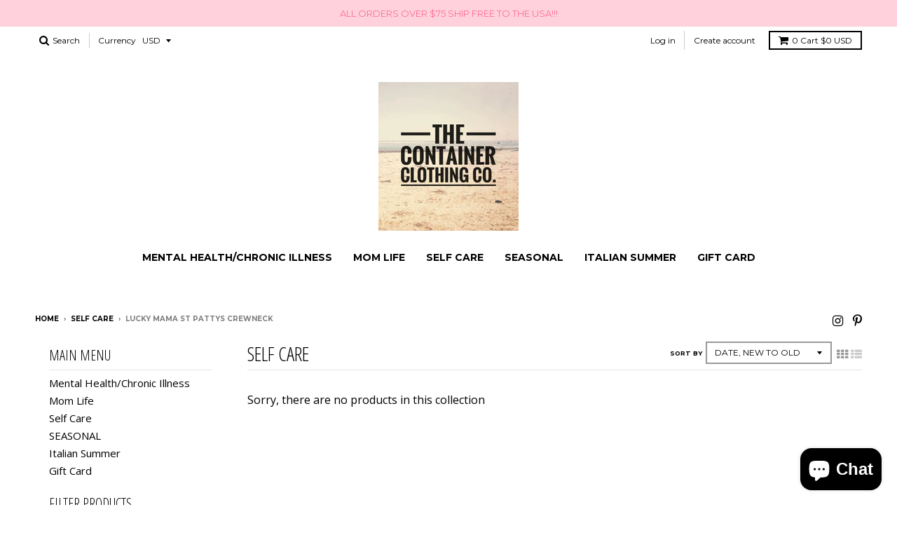

--- FILE ---
content_type: text/html; charset=utf-8
request_url: https://thecontainerclothingco.com/collections/all-graphic-tees/lucky-mama-st-pattys-crewneck
body_size: 22472
content:
<!doctype html>
<!--[if IE 8]><html class="no-js lt-ie9" lang="en"> <![endif]-->
<!--[if IE 9 ]><html class="ie9 no-js"> <![endif]-->
<!--[if (gt IE 9)|!(IE)]><!--> <html class="no-js" lang="en"> <!--<![endif]-->
<head>

<!-- Google tag (gtag.js) -->
<script async src="https://www.googletagmanager.com/gtag/js?id=UA-125088922-1"></script>
<script>
  window.dataLayer = window.dataLayer || [];
  function gtag(){dataLayer.push(arguments);}
  gtag('js', new Date());

  gtag('config', 'UA-125088922-1');
</script>

  
  <meta name="p:domain_verify" content="4965190acfaef8a7ccffa92aac52e390"/>
  <meta charset="utf-8">
  <meta http-equiv="X-UA-Compatible" content="IE=edge,chrome=1">
  <link rel="canonical" href="https://thecontainerclothingco.com/collections/all-graphic-tees/lucky-mama-st-pattys-crewneck">
  <meta name="viewport" content="width=device-width,initial-scale=1">
  <meta name="theme-color" content="#070707">

  

  <title>
    Self Care &ndash; Tagged &quot;lucky mama st pattys crewneck&quot; &ndash; The Container Clothing Co
  </title>

  

  
<meta property="og:site_name" content="The Container Clothing Co">
<meta property="og:url" content="https://thecontainerclothingco.com/collections/all-graphic-tees/lucky-mama-st-pattys-crewneck">
<meta property="og:title" content="Self Care">
<meta property="og:type" content="website">
<meta property="og:description" content="The Container Clothing Co • Boutique Clothing• Graphic Tees Printed & Shipped From Wisconsin USA ">


<meta name="twitter:site" content="@">
<meta name="twitter:card" content="summary_large_image">
<meta name="twitter:title" content="Self Care">
<meta name="twitter:description" content="The Container Clothing Co • Boutique Clothing• Graphic Tees Printed & Shipped From Wisconsin USA ">


  <script>window.performance && window.performance.mark && window.performance.mark('shopify.content_for_header.start');</script><meta name="google-site-verification" content="l7BcITyJkmnt77JgmAYxNCRrNR9VrpbrRGUOD7DLWX4">
<meta id="shopify-digital-wallet" name="shopify-digital-wallet" content="/24619315/digital_wallets/dialog">
<meta name="shopify-checkout-api-token" content="3f03b1e2e99ffc9672c639bf424bd013">
<meta id="in-context-paypal-metadata" data-shop-id="24619315" data-venmo-supported="false" data-environment="production" data-locale="en_US" data-paypal-v4="true" data-currency="USD">
<link rel="alternate" type="application/atom+xml" title="Feed" href="/collections/all-graphic-tees/lucky-mama-st-pattys-crewneck.atom" />
<link rel="alternate" type="application/json+oembed" href="https://thecontainerclothingco.com/collections/all-graphic-tees/lucky-mama-st-pattys-crewneck.oembed">
<script async="async" src="/checkouts/internal/preloads.js?locale=en-US"></script>
<link rel="preconnect" href="https://shop.app" crossorigin="anonymous">
<script async="async" src="https://shop.app/checkouts/internal/preloads.js?locale=en-US&shop_id=24619315" crossorigin="anonymous"></script>
<script id="apple-pay-shop-capabilities" type="application/json">{"shopId":24619315,"countryCode":"US","currencyCode":"USD","merchantCapabilities":["supports3DS"],"merchantId":"gid:\/\/shopify\/Shop\/24619315","merchantName":"The Container Clothing Co","requiredBillingContactFields":["postalAddress","email"],"requiredShippingContactFields":["postalAddress","email"],"shippingType":"shipping","supportedNetworks":["visa","masterCard","amex","discover","elo","jcb"],"total":{"type":"pending","label":"The Container Clothing Co","amount":"1.00"},"shopifyPaymentsEnabled":true,"supportsSubscriptions":true}</script>
<script id="shopify-features" type="application/json">{"accessToken":"3f03b1e2e99ffc9672c639bf424bd013","betas":["rich-media-storefront-analytics"],"domain":"thecontainerclothingco.com","predictiveSearch":true,"shopId":24619315,"locale":"en"}</script>
<script>var Shopify = Shopify || {};
Shopify.shop = "liveloveliftcousa.myshopify.com";
Shopify.locale = "en";
Shopify.currency = {"active":"USD","rate":"1.0"};
Shopify.country = "US";
Shopify.theme = {"name":"Copy of District active","id":74869276744,"schema_name":"District","schema_version":"2.3.5","theme_store_id":735,"role":"main"};
Shopify.theme.handle = "null";
Shopify.theme.style = {"id":null,"handle":null};
Shopify.cdnHost = "thecontainerclothingco.com/cdn";
Shopify.routes = Shopify.routes || {};
Shopify.routes.root = "/";</script>
<script type="module">!function(o){(o.Shopify=o.Shopify||{}).modules=!0}(window);</script>
<script>!function(o){function n(){var o=[];function n(){o.push(Array.prototype.slice.apply(arguments))}return n.q=o,n}var t=o.Shopify=o.Shopify||{};t.loadFeatures=n(),t.autoloadFeatures=n()}(window);</script>
<script>
  window.ShopifyPay = window.ShopifyPay || {};
  window.ShopifyPay.apiHost = "shop.app\/pay";
  window.ShopifyPay.redirectState = null;
</script>
<script id="shop-js-analytics" type="application/json">{"pageType":"collection"}</script>
<script defer="defer" async type="module" src="//thecontainerclothingco.com/cdn/shopifycloud/shop-js/modules/v2/client.init-shop-cart-sync_C5BV16lS.en.esm.js"></script>
<script defer="defer" async type="module" src="//thecontainerclothingco.com/cdn/shopifycloud/shop-js/modules/v2/chunk.common_CygWptCX.esm.js"></script>
<script type="module">
  await import("//thecontainerclothingco.com/cdn/shopifycloud/shop-js/modules/v2/client.init-shop-cart-sync_C5BV16lS.en.esm.js");
await import("//thecontainerclothingco.com/cdn/shopifycloud/shop-js/modules/v2/chunk.common_CygWptCX.esm.js");

  window.Shopify.SignInWithShop?.initShopCartSync?.({"fedCMEnabled":true,"windoidEnabled":true});

</script>
<script>
  window.Shopify = window.Shopify || {};
  if (!window.Shopify.featureAssets) window.Shopify.featureAssets = {};
  window.Shopify.featureAssets['shop-js'] = {"shop-cart-sync":["modules/v2/client.shop-cart-sync_ZFArdW7E.en.esm.js","modules/v2/chunk.common_CygWptCX.esm.js"],"init-fed-cm":["modules/v2/client.init-fed-cm_CmiC4vf6.en.esm.js","modules/v2/chunk.common_CygWptCX.esm.js"],"shop-button":["modules/v2/client.shop-button_tlx5R9nI.en.esm.js","modules/v2/chunk.common_CygWptCX.esm.js"],"shop-cash-offers":["modules/v2/client.shop-cash-offers_DOA2yAJr.en.esm.js","modules/v2/chunk.common_CygWptCX.esm.js","modules/v2/chunk.modal_D71HUcav.esm.js"],"init-windoid":["modules/v2/client.init-windoid_sURxWdc1.en.esm.js","modules/v2/chunk.common_CygWptCX.esm.js"],"shop-toast-manager":["modules/v2/client.shop-toast-manager_ClPi3nE9.en.esm.js","modules/v2/chunk.common_CygWptCX.esm.js"],"init-shop-email-lookup-coordinator":["modules/v2/client.init-shop-email-lookup-coordinator_B8hsDcYM.en.esm.js","modules/v2/chunk.common_CygWptCX.esm.js"],"init-shop-cart-sync":["modules/v2/client.init-shop-cart-sync_C5BV16lS.en.esm.js","modules/v2/chunk.common_CygWptCX.esm.js"],"avatar":["modules/v2/client.avatar_BTnouDA3.en.esm.js"],"pay-button":["modules/v2/client.pay-button_FdsNuTd3.en.esm.js","modules/v2/chunk.common_CygWptCX.esm.js"],"init-customer-accounts":["modules/v2/client.init-customer-accounts_DxDtT_ad.en.esm.js","modules/v2/client.shop-login-button_C5VAVYt1.en.esm.js","modules/v2/chunk.common_CygWptCX.esm.js","modules/v2/chunk.modal_D71HUcav.esm.js"],"init-shop-for-new-customer-accounts":["modules/v2/client.init-shop-for-new-customer-accounts_ChsxoAhi.en.esm.js","modules/v2/client.shop-login-button_C5VAVYt1.en.esm.js","modules/v2/chunk.common_CygWptCX.esm.js","modules/v2/chunk.modal_D71HUcav.esm.js"],"shop-login-button":["modules/v2/client.shop-login-button_C5VAVYt1.en.esm.js","modules/v2/chunk.common_CygWptCX.esm.js","modules/v2/chunk.modal_D71HUcav.esm.js"],"init-customer-accounts-sign-up":["modules/v2/client.init-customer-accounts-sign-up_CPSyQ0Tj.en.esm.js","modules/v2/client.shop-login-button_C5VAVYt1.en.esm.js","modules/v2/chunk.common_CygWptCX.esm.js","modules/v2/chunk.modal_D71HUcav.esm.js"],"shop-follow-button":["modules/v2/client.shop-follow-button_Cva4Ekp9.en.esm.js","modules/v2/chunk.common_CygWptCX.esm.js","modules/v2/chunk.modal_D71HUcav.esm.js"],"checkout-modal":["modules/v2/client.checkout-modal_BPM8l0SH.en.esm.js","modules/v2/chunk.common_CygWptCX.esm.js","modules/v2/chunk.modal_D71HUcav.esm.js"],"lead-capture":["modules/v2/client.lead-capture_Bi8yE_yS.en.esm.js","modules/v2/chunk.common_CygWptCX.esm.js","modules/v2/chunk.modal_D71HUcav.esm.js"],"shop-login":["modules/v2/client.shop-login_D6lNrXab.en.esm.js","modules/v2/chunk.common_CygWptCX.esm.js","modules/v2/chunk.modal_D71HUcav.esm.js"],"payment-terms":["modules/v2/client.payment-terms_CZxnsJam.en.esm.js","modules/v2/chunk.common_CygWptCX.esm.js","modules/v2/chunk.modal_D71HUcav.esm.js"]};
</script>
<script id="__st">var __st={"a":24619315,"offset":-21600,"reqid":"5253ea84-8fb0-48ba-995b-d15ec5257281-1768622089","pageurl":"thecontainerclothingco.com\/collections\/all-graphic-tees\/lucky-mama-st-pattys-crewneck","u":"17464ce7bf1a","p":"collection","rtyp":"collection","rid":82166775880};</script>
<script>window.ShopifyPaypalV4VisibilityTracking = true;</script>
<script id="captcha-bootstrap">!function(){'use strict';const t='contact',e='account',n='new_comment',o=[[t,t],['blogs',n],['comments',n],[t,'customer']],c=[[e,'customer_login'],[e,'guest_login'],[e,'recover_customer_password'],[e,'create_customer']],r=t=>t.map((([t,e])=>`form[action*='/${t}']:not([data-nocaptcha='true']) input[name='form_type'][value='${e}']`)).join(','),a=t=>()=>t?[...document.querySelectorAll(t)].map((t=>t.form)):[];function s(){const t=[...o],e=r(t);return a(e)}const i='password',u='form_key',d=['recaptcha-v3-token','g-recaptcha-response','h-captcha-response',i],f=()=>{try{return window.sessionStorage}catch{return}},m='__shopify_v',_=t=>t.elements[u];function p(t,e,n=!1){try{const o=window.sessionStorage,c=JSON.parse(o.getItem(e)),{data:r}=function(t){const{data:e,action:n}=t;return t[m]||n?{data:e,action:n}:{data:t,action:n}}(c);for(const[e,n]of Object.entries(r))t.elements[e]&&(t.elements[e].value=n);n&&o.removeItem(e)}catch(o){console.error('form repopulation failed',{error:o})}}const l='form_type',E='cptcha';function T(t){t.dataset[E]=!0}const w=window,h=w.document,L='Shopify',v='ce_forms',y='captcha';let A=!1;((t,e)=>{const n=(g='f06e6c50-85a8-45c8-87d0-21a2b65856fe',I='https://cdn.shopify.com/shopifycloud/storefront-forms-hcaptcha/ce_storefront_forms_captcha_hcaptcha.v1.5.2.iife.js',D={infoText:'Protected by hCaptcha',privacyText:'Privacy',termsText:'Terms'},(t,e,n)=>{const o=w[L][v],c=o.bindForm;if(c)return c(t,g,e,D).then(n);var r;o.q.push([[t,g,e,D],n]),r=I,A||(h.body.append(Object.assign(h.createElement('script'),{id:'captcha-provider',async:!0,src:r})),A=!0)});var g,I,D;w[L]=w[L]||{},w[L][v]=w[L][v]||{},w[L][v].q=[],w[L][y]=w[L][y]||{},w[L][y].protect=function(t,e){n(t,void 0,e),T(t)},Object.freeze(w[L][y]),function(t,e,n,w,h,L){const[v,y,A,g]=function(t,e,n){const i=e?o:[],u=t?c:[],d=[...i,...u],f=r(d),m=r(i),_=r(d.filter((([t,e])=>n.includes(e))));return[a(f),a(m),a(_),s()]}(w,h,L),I=t=>{const e=t.target;return e instanceof HTMLFormElement?e:e&&e.form},D=t=>v().includes(t);t.addEventListener('submit',(t=>{const e=I(t);if(!e)return;const n=D(e)&&!e.dataset.hcaptchaBound&&!e.dataset.recaptchaBound,o=_(e),c=g().includes(e)&&(!o||!o.value);(n||c)&&t.preventDefault(),c&&!n&&(function(t){try{if(!f())return;!function(t){const e=f();if(!e)return;const n=_(t);if(!n)return;const o=n.value;o&&e.removeItem(o)}(t);const e=Array.from(Array(32),(()=>Math.random().toString(36)[2])).join('');!function(t,e){_(t)||t.append(Object.assign(document.createElement('input'),{type:'hidden',name:u})),t.elements[u].value=e}(t,e),function(t,e){const n=f();if(!n)return;const o=[...t.querySelectorAll(`input[type='${i}']`)].map((({name:t})=>t)),c=[...d,...o],r={};for(const[a,s]of new FormData(t).entries())c.includes(a)||(r[a]=s);n.setItem(e,JSON.stringify({[m]:1,action:t.action,data:r}))}(t,e)}catch(e){console.error('failed to persist form',e)}}(e),e.submit())}));const S=(t,e)=>{t&&!t.dataset[E]&&(n(t,e.some((e=>e===t))),T(t))};for(const o of['focusin','change'])t.addEventListener(o,(t=>{const e=I(t);D(e)&&S(e,y())}));const B=e.get('form_key'),M=e.get(l),P=B&&M;t.addEventListener('DOMContentLoaded',(()=>{const t=y();if(P)for(const e of t)e.elements[l].value===M&&p(e,B);[...new Set([...A(),...v().filter((t=>'true'===t.dataset.shopifyCaptcha))])].forEach((e=>S(e,t)))}))}(h,new URLSearchParams(w.location.search),n,t,e,['guest_login'])})(!0,!0)}();</script>
<script integrity="sha256-4kQ18oKyAcykRKYeNunJcIwy7WH5gtpwJnB7kiuLZ1E=" data-source-attribution="shopify.loadfeatures" defer="defer" src="//thecontainerclothingco.com/cdn/shopifycloud/storefront/assets/storefront/load_feature-a0a9edcb.js" crossorigin="anonymous"></script>
<script crossorigin="anonymous" defer="defer" src="//thecontainerclothingco.com/cdn/shopifycloud/storefront/assets/shopify_pay/storefront-65b4c6d7.js?v=20250812"></script>
<script data-source-attribution="shopify.dynamic_checkout.dynamic.init">var Shopify=Shopify||{};Shopify.PaymentButton=Shopify.PaymentButton||{isStorefrontPortableWallets:!0,init:function(){window.Shopify.PaymentButton.init=function(){};var t=document.createElement("script");t.src="https://thecontainerclothingco.com/cdn/shopifycloud/portable-wallets/latest/portable-wallets.en.js",t.type="module",document.head.appendChild(t)}};
</script>
<script data-source-attribution="shopify.dynamic_checkout.buyer_consent">
  function portableWalletsHideBuyerConsent(e){var t=document.getElementById("shopify-buyer-consent"),n=document.getElementById("shopify-subscription-policy-button");t&&n&&(t.classList.add("hidden"),t.setAttribute("aria-hidden","true"),n.removeEventListener("click",e))}function portableWalletsShowBuyerConsent(e){var t=document.getElementById("shopify-buyer-consent"),n=document.getElementById("shopify-subscription-policy-button");t&&n&&(t.classList.remove("hidden"),t.removeAttribute("aria-hidden"),n.addEventListener("click",e))}window.Shopify?.PaymentButton&&(window.Shopify.PaymentButton.hideBuyerConsent=portableWalletsHideBuyerConsent,window.Shopify.PaymentButton.showBuyerConsent=portableWalletsShowBuyerConsent);
</script>
<script data-source-attribution="shopify.dynamic_checkout.cart.bootstrap">document.addEventListener("DOMContentLoaded",(function(){function t(){return document.querySelector("shopify-accelerated-checkout-cart, shopify-accelerated-checkout")}if(t())Shopify.PaymentButton.init();else{new MutationObserver((function(e,n){t()&&(Shopify.PaymentButton.init(),n.disconnect())})).observe(document.body,{childList:!0,subtree:!0})}}));
</script>
<link id="shopify-accelerated-checkout-styles" rel="stylesheet" media="screen" href="https://thecontainerclothingco.com/cdn/shopifycloud/portable-wallets/latest/accelerated-checkout-backwards-compat.css" crossorigin="anonymous">
<style id="shopify-accelerated-checkout-cart">
        #shopify-buyer-consent {
  margin-top: 1em;
  display: inline-block;
  width: 100%;
}

#shopify-buyer-consent.hidden {
  display: none;
}

#shopify-subscription-policy-button {
  background: none;
  border: none;
  padding: 0;
  text-decoration: underline;
  font-size: inherit;
  cursor: pointer;
}

#shopify-subscription-policy-button::before {
  box-shadow: none;
}

      </style>

<script>window.performance && window.performance.mark && window.performance.mark('shopify.content_for_header.end');</script>

  
  
  

  
  
  
  
  
    <link href="//fonts.googleapis.com/css?family=Open+Sans+Condensed:300,300italic|Open+Sans:400,400italic,700,700italic|Montserrat:400,700|" rel="stylesheet" type="text/css" media="all" />
  


  <link href="//thecontainerclothingco.com/cdn/shop/t/4/assets/theme.scss.css?v=108454692607103271191698009441" rel="stylesheet" type="text/css" media="all" />

  

  <!-- /snippets/oldIE-js.liquid -->


<!--[if lt IE 9]>

<script src="//cdnjs.cloudflare.com/ajax/libs/html5shiv/3.7.2/html5shiv.min.js" type="text/javascript"></script>
<script src="//thecontainerclothingco.com/cdn/shop/t/4/assets/respond.min.js?v=52248677837542619231562253566" type="text/javascript"></script>
<link href="//thecontainerclothingco.com/cdn/shop/t/4/assets/respond-proxy.html" id="respond-proxy" rel="respond-proxy" />
<link href="//thecontainerclothingco.com/search?q=a47676b10ae0b83769a66111b032988e" id="respond-redirect" rel="respond-redirect" />
<script src="//thecontainerclothingco.com/search?q=a47676b10ae0b83769a66111b032988e" type="text/javascript"></script>
<![endif]-->

  <script>
    window.StyleHatch = window.StyleHatch || {};
    StyleHatch.currencyFormat = "${{amount}}";
    StyleHatch.Strings = {
      instagramAddToken: "Add your Instagram access token.",
      instagramInvalidToken: "The Instagram access token is invalid. Check to make sure you added the complete token.",
      instagramRateLimitToken: "Your store is currently over Instagram\u0026#39;s rate limit. Contact Style Hatch support for details.",
      addToCart: "Add to Cart",
      soldOut: "Sold Out"
    }
    StyleHatch.ajaxCartEnable = true;
    // Post defer
    window.addEventListener('DOMContentLoaded', function() {
      (function( $ ) {
      

      
      
      })(jq223);
    });
    document.documentElement.className = document.documentElement.className.replace('no-js', 'js');
  </script>

  <script type="text/javascript">
    window.lazySizesConfig = window.lazySizesConfig || {};
    window.lazySizesConfig.expand = 1200;
    window.lazySizesConfig.loadMode = 3;
  </script>
  <!--[if (gt IE 9)|!(IE)]><!--><script src="//thecontainerclothingco.com/cdn/shop/t/4/assets/lazysizes.min.js?v=18864737905805455751562253566" async="async"></script><!--<![endif]-->
  <!--[if lte IE 9]><script src="//thecontainerclothingco.com/cdn/shop/t/4/assets/lazysizes.min.js?v=18864737905805455751562253566"></script><![endif]-->
  <!--[if (gt IE 9)|!(IE)]><!--><script src="//thecontainerclothingco.com/cdn/shop/t/4/assets/vendor.js?v=33017147095501145641562253567" defer="defer"></script><!--<![endif]-->
  <!--[if lte IE 9]><script src="//thecontainerclothingco.com/cdn/shop/t/4/assets/vendor.js?v=33017147095501145641562253567"></script><![endif]-->
  
    <script>
StyleHatch.currencyConverter = true;
StyleHatch.shopCurrency = 'USD';
StyleHatch.defaultCurrency = 'USD';
// Formatting
StyleHatch.currencyConverterFormat = 'money_with_currency_format';
StyleHatch.moneyWithCurrencyFormat = "${{amount}} USD";
StyleHatch.moneyFormat = "${{amount}}";
</script>
<!--[if (gt IE 9)|!(IE)]><!--><script src="//cdn.shopify.com/s/javascripts/currencies.js" defer="defer"></script><!--<![endif]-->
<!--[if lte IE 9]><script src="//cdn.shopify.com/s/javascripts/currencies.js"></script><![endif]-->
<!--[if (gt IE 9)|!(IE)]><!--><script src="//thecontainerclothingco.com/cdn/shop/t/4/assets/jquery.currencies.min.js?v=152637954936623000011562253565" defer="defer"></script><!--<![endif]-->
<!--[if lte IE 9]><script src="//thecontainerclothingco.com/cdn/shop/t/4/assets/jquery.currencies.min.js?v=152637954936623000011562253565"></script><![endif]-->

  
  <!--[if (gt IE 9)|!(IE)]><!--><script src="//thecontainerclothingco.com/cdn/shop/t/4/assets/theme.min.js?v=150177016056223058261562253567" defer="defer"></script><!--<![endif]-->
  <!--[if lte IE 9]><script src="//thecontainerclothingco.com/cdn/shop/t/4/assets/theme.min.js?v=150177016056223058261562253567"></script><![endif]-->

<script src="https://cdn.shopify.com/extensions/7bc9bb47-adfa-4267-963e-cadee5096caf/inbox-1252/assets/inbox-chat-loader.js" type="text/javascript" defer="defer"></script>
<link href="https://monorail-edge.shopifysvc.com" rel="dns-prefetch">
<script>(function(){if ("sendBeacon" in navigator && "performance" in window) {try {var session_token_from_headers = performance.getEntriesByType('navigation')[0].serverTiming.find(x => x.name == '_s').description;} catch {var session_token_from_headers = undefined;}var session_cookie_matches = document.cookie.match(/_shopify_s=([^;]*)/);var session_token_from_cookie = session_cookie_matches && session_cookie_matches.length === 2 ? session_cookie_matches[1] : "";var session_token = session_token_from_headers || session_token_from_cookie || "";function handle_abandonment_event(e) {var entries = performance.getEntries().filter(function(entry) {return /monorail-edge.shopifysvc.com/.test(entry.name);});if (!window.abandonment_tracked && entries.length === 0) {window.abandonment_tracked = true;var currentMs = Date.now();var navigation_start = performance.timing.navigationStart;var payload = {shop_id: 24619315,url: window.location.href,navigation_start,duration: currentMs - navigation_start,session_token,page_type: "collection"};window.navigator.sendBeacon("https://monorail-edge.shopifysvc.com/v1/produce", JSON.stringify({schema_id: "online_store_buyer_site_abandonment/1.1",payload: payload,metadata: {event_created_at_ms: currentMs,event_sent_at_ms: currentMs}}));}}window.addEventListener('pagehide', handle_abandonment_event);}}());</script>
<script id="web-pixels-manager-setup">(function e(e,d,r,n,o){if(void 0===o&&(o={}),!Boolean(null===(a=null===(i=window.Shopify)||void 0===i?void 0:i.analytics)||void 0===a?void 0:a.replayQueue)){var i,a;window.Shopify=window.Shopify||{};var t=window.Shopify;t.analytics=t.analytics||{};var s=t.analytics;s.replayQueue=[],s.publish=function(e,d,r){return s.replayQueue.push([e,d,r]),!0};try{self.performance.mark("wpm:start")}catch(e){}var l=function(){var e={modern:/Edge?\/(1{2}[4-9]|1[2-9]\d|[2-9]\d{2}|\d{4,})\.\d+(\.\d+|)|Firefox\/(1{2}[4-9]|1[2-9]\d|[2-9]\d{2}|\d{4,})\.\d+(\.\d+|)|Chrom(ium|e)\/(9{2}|\d{3,})\.\d+(\.\d+|)|(Maci|X1{2}).+ Version\/(15\.\d+|(1[6-9]|[2-9]\d|\d{3,})\.\d+)([,.]\d+|)( \(\w+\)|)( Mobile\/\w+|) Safari\/|Chrome.+OPR\/(9{2}|\d{3,})\.\d+\.\d+|(CPU[ +]OS|iPhone[ +]OS|CPU[ +]iPhone|CPU IPhone OS|CPU iPad OS)[ +]+(15[._]\d+|(1[6-9]|[2-9]\d|\d{3,})[._]\d+)([._]\d+|)|Android:?[ /-](13[3-9]|1[4-9]\d|[2-9]\d{2}|\d{4,})(\.\d+|)(\.\d+|)|Android.+Firefox\/(13[5-9]|1[4-9]\d|[2-9]\d{2}|\d{4,})\.\d+(\.\d+|)|Android.+Chrom(ium|e)\/(13[3-9]|1[4-9]\d|[2-9]\d{2}|\d{4,})\.\d+(\.\d+|)|SamsungBrowser\/([2-9]\d|\d{3,})\.\d+/,legacy:/Edge?\/(1[6-9]|[2-9]\d|\d{3,})\.\d+(\.\d+|)|Firefox\/(5[4-9]|[6-9]\d|\d{3,})\.\d+(\.\d+|)|Chrom(ium|e)\/(5[1-9]|[6-9]\d|\d{3,})\.\d+(\.\d+|)([\d.]+$|.*Safari\/(?![\d.]+ Edge\/[\d.]+$))|(Maci|X1{2}).+ Version\/(10\.\d+|(1[1-9]|[2-9]\d|\d{3,})\.\d+)([,.]\d+|)( \(\w+\)|)( Mobile\/\w+|) Safari\/|Chrome.+OPR\/(3[89]|[4-9]\d|\d{3,})\.\d+\.\d+|(CPU[ +]OS|iPhone[ +]OS|CPU[ +]iPhone|CPU IPhone OS|CPU iPad OS)[ +]+(10[._]\d+|(1[1-9]|[2-9]\d|\d{3,})[._]\d+)([._]\d+|)|Android:?[ /-](13[3-9]|1[4-9]\d|[2-9]\d{2}|\d{4,})(\.\d+|)(\.\d+|)|Mobile Safari.+OPR\/([89]\d|\d{3,})\.\d+\.\d+|Android.+Firefox\/(13[5-9]|1[4-9]\d|[2-9]\d{2}|\d{4,})\.\d+(\.\d+|)|Android.+Chrom(ium|e)\/(13[3-9]|1[4-9]\d|[2-9]\d{2}|\d{4,})\.\d+(\.\d+|)|Android.+(UC? ?Browser|UCWEB|U3)[ /]?(15\.([5-9]|\d{2,})|(1[6-9]|[2-9]\d|\d{3,})\.\d+)\.\d+|SamsungBrowser\/(5\.\d+|([6-9]|\d{2,})\.\d+)|Android.+MQ{2}Browser\/(14(\.(9|\d{2,})|)|(1[5-9]|[2-9]\d|\d{3,})(\.\d+|))(\.\d+|)|K[Aa][Ii]OS\/(3\.\d+|([4-9]|\d{2,})\.\d+)(\.\d+|)/},d=e.modern,r=e.legacy,n=navigator.userAgent;return n.match(d)?"modern":n.match(r)?"legacy":"unknown"}(),u="modern"===l?"modern":"legacy",c=(null!=n?n:{modern:"",legacy:""})[u],f=function(e){return[e.baseUrl,"/wpm","/b",e.hashVersion,"modern"===e.buildTarget?"m":"l",".js"].join("")}({baseUrl:d,hashVersion:r,buildTarget:u}),m=function(e){var d=e.version,r=e.bundleTarget,n=e.surface,o=e.pageUrl,i=e.monorailEndpoint;return{emit:function(e){var a=e.status,t=e.errorMsg,s=(new Date).getTime(),l=JSON.stringify({metadata:{event_sent_at_ms:s},events:[{schema_id:"web_pixels_manager_load/3.1",payload:{version:d,bundle_target:r,page_url:o,status:a,surface:n,error_msg:t},metadata:{event_created_at_ms:s}}]});if(!i)return console&&console.warn&&console.warn("[Web Pixels Manager] No Monorail endpoint provided, skipping logging."),!1;try{return self.navigator.sendBeacon.bind(self.navigator)(i,l)}catch(e){}var u=new XMLHttpRequest;try{return u.open("POST",i,!0),u.setRequestHeader("Content-Type","text/plain"),u.send(l),!0}catch(e){return console&&console.warn&&console.warn("[Web Pixels Manager] Got an unhandled error while logging to Monorail."),!1}}}}({version:r,bundleTarget:l,surface:e.surface,pageUrl:self.location.href,monorailEndpoint:e.monorailEndpoint});try{o.browserTarget=l,function(e){var d=e.src,r=e.async,n=void 0===r||r,o=e.onload,i=e.onerror,a=e.sri,t=e.scriptDataAttributes,s=void 0===t?{}:t,l=document.createElement("script"),u=document.querySelector("head"),c=document.querySelector("body");if(l.async=n,l.src=d,a&&(l.integrity=a,l.crossOrigin="anonymous"),s)for(var f in s)if(Object.prototype.hasOwnProperty.call(s,f))try{l.dataset[f]=s[f]}catch(e){}if(o&&l.addEventListener("load",o),i&&l.addEventListener("error",i),u)u.appendChild(l);else{if(!c)throw new Error("Did not find a head or body element to append the script");c.appendChild(l)}}({src:f,async:!0,onload:function(){if(!function(){var e,d;return Boolean(null===(d=null===(e=window.Shopify)||void 0===e?void 0:e.analytics)||void 0===d?void 0:d.initialized)}()){var d=window.webPixelsManager.init(e)||void 0;if(d){var r=window.Shopify.analytics;r.replayQueue.forEach((function(e){var r=e[0],n=e[1],o=e[2];d.publishCustomEvent(r,n,o)})),r.replayQueue=[],r.publish=d.publishCustomEvent,r.visitor=d.visitor,r.initialized=!0}}},onerror:function(){return m.emit({status:"failed",errorMsg:"".concat(f," has failed to load")})},sri:function(e){var d=/^sha384-[A-Za-z0-9+/=]+$/;return"string"==typeof e&&d.test(e)}(c)?c:"",scriptDataAttributes:o}),m.emit({status:"loading"})}catch(e){m.emit({status:"failed",errorMsg:(null==e?void 0:e.message)||"Unknown error"})}}})({shopId: 24619315,storefrontBaseUrl: "https://thecontainerclothingco.com",extensionsBaseUrl: "https://extensions.shopifycdn.com/cdn/shopifycloud/web-pixels-manager",monorailEndpoint: "https://monorail-edge.shopifysvc.com/unstable/produce_batch",surface: "storefront-renderer",enabledBetaFlags: ["2dca8a86"],webPixelsConfigList: [{"id":"537919724","configuration":"{\"config\":\"{\\\"pixel_id\\\":\\\"G-BK6XFQBX5T\\\",\\\"target_country\\\":\\\"US\\\",\\\"gtag_events\\\":[{\\\"type\\\":\\\"search\\\",\\\"action_label\\\":[\\\"G-BK6XFQBX5T\\\",\\\"AW-775128582\\\/n1xqCP7a3cUBEIaMzvEC\\\"]},{\\\"type\\\":\\\"begin_checkout\\\",\\\"action_label\\\":[\\\"G-BK6XFQBX5T\\\",\\\"AW-775128582\\\/AaIsCPva3cUBEIaMzvEC\\\"]},{\\\"type\\\":\\\"view_item\\\",\\\"action_label\\\":[\\\"G-BK6XFQBX5T\\\",\\\"AW-775128582\\\/Bo2CCPXa3cUBEIaMzvEC\\\",\\\"MC-4Y23BZ5RW0\\\"]},{\\\"type\\\":\\\"purchase\\\",\\\"action_label\\\":[\\\"G-BK6XFQBX5T\\\",\\\"AW-775128582\\\/ixj_CO_R3cUBEIaMzvEC\\\",\\\"MC-4Y23BZ5RW0\\\"]},{\\\"type\\\":\\\"page_view\\\",\\\"action_label\\\":[\\\"G-BK6XFQBX5T\\\",\\\"AW-775128582\\\/_WGUCOzR3cUBEIaMzvEC\\\",\\\"MC-4Y23BZ5RW0\\\"]},{\\\"type\\\":\\\"add_payment_info\\\",\\\"action_label\\\":[\\\"G-BK6XFQBX5T\\\",\\\"AW-775128582\\\/1nSpCIHb3cUBEIaMzvEC\\\"]},{\\\"type\\\":\\\"add_to_cart\\\",\\\"action_label\\\":[\\\"G-BK6XFQBX5T\\\",\\\"AW-775128582\\\/fH2PCPja3cUBEIaMzvEC\\\"]}],\\\"enable_monitoring_mode\\\":false}\"}","eventPayloadVersion":"v1","runtimeContext":"OPEN","scriptVersion":"b2a88bafab3e21179ed38636efcd8a93","type":"APP","apiClientId":1780363,"privacyPurposes":[],"dataSharingAdjustments":{"protectedCustomerApprovalScopes":["read_customer_address","read_customer_email","read_customer_name","read_customer_personal_data","read_customer_phone"]}},{"id":"182386924","configuration":"{\"pixel_id\":\"239248893220898\",\"pixel_type\":\"facebook_pixel\",\"metaapp_system_user_token\":\"-\"}","eventPayloadVersion":"v1","runtimeContext":"OPEN","scriptVersion":"ca16bc87fe92b6042fbaa3acc2fbdaa6","type":"APP","apiClientId":2329312,"privacyPurposes":["ANALYTICS","MARKETING","SALE_OF_DATA"],"dataSharingAdjustments":{"protectedCustomerApprovalScopes":["read_customer_address","read_customer_email","read_customer_name","read_customer_personal_data","read_customer_phone"]}},{"id":"70975724","configuration":"{\"tagID\":\"2614048306407\"}","eventPayloadVersion":"v1","runtimeContext":"STRICT","scriptVersion":"18031546ee651571ed29edbe71a3550b","type":"APP","apiClientId":3009811,"privacyPurposes":["ANALYTICS","MARKETING","SALE_OF_DATA"],"dataSharingAdjustments":{"protectedCustomerApprovalScopes":["read_customer_address","read_customer_email","read_customer_name","read_customer_personal_data","read_customer_phone"]}},{"id":"shopify-app-pixel","configuration":"{}","eventPayloadVersion":"v1","runtimeContext":"STRICT","scriptVersion":"0450","apiClientId":"shopify-pixel","type":"APP","privacyPurposes":["ANALYTICS","MARKETING"]},{"id":"shopify-custom-pixel","eventPayloadVersion":"v1","runtimeContext":"LAX","scriptVersion":"0450","apiClientId":"shopify-pixel","type":"CUSTOM","privacyPurposes":["ANALYTICS","MARKETING"]}],isMerchantRequest: false,initData: {"shop":{"name":"The Container Clothing Co","paymentSettings":{"currencyCode":"USD"},"myshopifyDomain":"liveloveliftcousa.myshopify.com","countryCode":"US","storefrontUrl":"https:\/\/thecontainerclothingco.com"},"customer":null,"cart":null,"checkout":null,"productVariants":[],"purchasingCompany":null},},"https://thecontainerclothingco.com/cdn","fcfee988w5aeb613cpc8e4bc33m6693e112",{"modern":"","legacy":""},{"shopId":"24619315","storefrontBaseUrl":"https:\/\/thecontainerclothingco.com","extensionBaseUrl":"https:\/\/extensions.shopifycdn.com\/cdn\/shopifycloud\/web-pixels-manager","surface":"storefront-renderer","enabledBetaFlags":"[\"2dca8a86\"]","isMerchantRequest":"false","hashVersion":"fcfee988w5aeb613cpc8e4bc33m6693e112","publish":"custom","events":"[[\"page_viewed\",{}],[\"collection_viewed\",{\"collection\":{\"id\":\"82166775880\",\"title\":\"Self Care\",\"productVariants\":[]}}]]"});</script><script>
  window.ShopifyAnalytics = window.ShopifyAnalytics || {};
  window.ShopifyAnalytics.meta = window.ShopifyAnalytics.meta || {};
  window.ShopifyAnalytics.meta.currency = 'USD';
  var meta = {"products":[],"page":{"pageType":"collection","resourceType":"collection","resourceId":82166775880,"requestId":"5253ea84-8fb0-48ba-995b-d15ec5257281-1768622089"}};
  for (var attr in meta) {
    window.ShopifyAnalytics.meta[attr] = meta[attr];
  }
</script>
<script class="analytics">
  (function () {
    var customDocumentWrite = function(content) {
      var jquery = null;

      if (window.jQuery) {
        jquery = window.jQuery;
      } else if (window.Checkout && window.Checkout.$) {
        jquery = window.Checkout.$;
      }

      if (jquery) {
        jquery('body').append(content);
      }
    };

    var hasLoggedConversion = function(token) {
      if (token) {
        return document.cookie.indexOf('loggedConversion=' + token) !== -1;
      }
      return false;
    }

    var setCookieIfConversion = function(token) {
      if (token) {
        var twoMonthsFromNow = new Date(Date.now());
        twoMonthsFromNow.setMonth(twoMonthsFromNow.getMonth() + 2);

        document.cookie = 'loggedConversion=' + token + '; expires=' + twoMonthsFromNow;
      }
    }

    var trekkie = window.ShopifyAnalytics.lib = window.trekkie = window.trekkie || [];
    if (trekkie.integrations) {
      return;
    }
    trekkie.methods = [
      'identify',
      'page',
      'ready',
      'track',
      'trackForm',
      'trackLink'
    ];
    trekkie.factory = function(method) {
      return function() {
        var args = Array.prototype.slice.call(arguments);
        args.unshift(method);
        trekkie.push(args);
        return trekkie;
      };
    };
    for (var i = 0; i < trekkie.methods.length; i++) {
      var key = trekkie.methods[i];
      trekkie[key] = trekkie.factory(key);
    }
    trekkie.load = function(config) {
      trekkie.config = config || {};
      trekkie.config.initialDocumentCookie = document.cookie;
      var first = document.getElementsByTagName('script')[0];
      var script = document.createElement('script');
      script.type = 'text/javascript';
      script.onerror = function(e) {
        var scriptFallback = document.createElement('script');
        scriptFallback.type = 'text/javascript';
        scriptFallback.onerror = function(error) {
                var Monorail = {
      produce: function produce(monorailDomain, schemaId, payload) {
        var currentMs = new Date().getTime();
        var event = {
          schema_id: schemaId,
          payload: payload,
          metadata: {
            event_created_at_ms: currentMs,
            event_sent_at_ms: currentMs
          }
        };
        return Monorail.sendRequest("https://" + monorailDomain + "/v1/produce", JSON.stringify(event));
      },
      sendRequest: function sendRequest(endpointUrl, payload) {
        // Try the sendBeacon API
        if (window && window.navigator && typeof window.navigator.sendBeacon === 'function' && typeof window.Blob === 'function' && !Monorail.isIos12()) {
          var blobData = new window.Blob([payload], {
            type: 'text/plain'
          });

          if (window.navigator.sendBeacon(endpointUrl, blobData)) {
            return true;
          } // sendBeacon was not successful

        } // XHR beacon

        var xhr = new XMLHttpRequest();

        try {
          xhr.open('POST', endpointUrl);
          xhr.setRequestHeader('Content-Type', 'text/plain');
          xhr.send(payload);
        } catch (e) {
          console.log(e);
        }

        return false;
      },
      isIos12: function isIos12() {
        return window.navigator.userAgent.lastIndexOf('iPhone; CPU iPhone OS 12_') !== -1 || window.navigator.userAgent.lastIndexOf('iPad; CPU OS 12_') !== -1;
      }
    };
    Monorail.produce('monorail-edge.shopifysvc.com',
      'trekkie_storefront_load_errors/1.1',
      {shop_id: 24619315,
      theme_id: 74869276744,
      app_name: "storefront",
      context_url: window.location.href,
      source_url: "//thecontainerclothingco.com/cdn/s/trekkie.storefront.cd680fe47e6c39ca5d5df5f0a32d569bc48c0f27.min.js"});

        };
        scriptFallback.async = true;
        scriptFallback.src = '//thecontainerclothingco.com/cdn/s/trekkie.storefront.cd680fe47e6c39ca5d5df5f0a32d569bc48c0f27.min.js';
        first.parentNode.insertBefore(scriptFallback, first);
      };
      script.async = true;
      script.src = '//thecontainerclothingco.com/cdn/s/trekkie.storefront.cd680fe47e6c39ca5d5df5f0a32d569bc48c0f27.min.js';
      first.parentNode.insertBefore(script, first);
    };
    trekkie.load(
      {"Trekkie":{"appName":"storefront","development":false,"defaultAttributes":{"shopId":24619315,"isMerchantRequest":null,"themeId":74869276744,"themeCityHash":"17047453985689096560","contentLanguage":"en","currency":"USD","eventMetadataId":"ec75630f-bd03-4cec-a663-2cb12ec3df0b"},"isServerSideCookieWritingEnabled":true,"monorailRegion":"shop_domain","enabledBetaFlags":["65f19447"]},"Session Attribution":{},"S2S":{"facebookCapiEnabled":true,"source":"trekkie-storefront-renderer","apiClientId":580111}}
    );

    var loaded = false;
    trekkie.ready(function() {
      if (loaded) return;
      loaded = true;

      window.ShopifyAnalytics.lib = window.trekkie;

      var originalDocumentWrite = document.write;
      document.write = customDocumentWrite;
      try { window.ShopifyAnalytics.merchantGoogleAnalytics.call(this); } catch(error) {};
      document.write = originalDocumentWrite;

      window.ShopifyAnalytics.lib.page(null,{"pageType":"collection","resourceType":"collection","resourceId":82166775880,"requestId":"5253ea84-8fb0-48ba-995b-d15ec5257281-1768622089","shopifyEmitted":true});

      var match = window.location.pathname.match(/checkouts\/(.+)\/(thank_you|post_purchase)/)
      var token = match? match[1]: undefined;
      if (!hasLoggedConversion(token)) {
        setCookieIfConversion(token);
        window.ShopifyAnalytics.lib.track("Viewed Product Category",{"currency":"USD","category":"Collection: all-graphic-tees","collectionName":"all-graphic-tees","collectionId":82166775880,"nonInteraction":true},undefined,undefined,{"shopifyEmitted":true});
      }
    });


        var eventsListenerScript = document.createElement('script');
        eventsListenerScript.async = true;
        eventsListenerScript.src = "//thecontainerclothingco.com/cdn/shopifycloud/storefront/assets/shop_events_listener-3da45d37.js";
        document.getElementsByTagName('head')[0].appendChild(eventsListenerScript);

})();</script>
  <script>
  if (!window.ga || (window.ga && typeof window.ga !== 'function')) {
    window.ga = function ga() {
      (window.ga.q = window.ga.q || []).push(arguments);
      if (window.Shopify && window.Shopify.analytics && typeof window.Shopify.analytics.publish === 'function') {
        window.Shopify.analytics.publish("ga_stub_called", {}, {sendTo: "google_osp_migration"});
      }
      console.error("Shopify's Google Analytics stub called with:", Array.from(arguments), "\nSee https://help.shopify.com/manual/promoting-marketing/pixels/pixel-migration#google for more information.");
    };
    if (window.Shopify && window.Shopify.analytics && typeof window.Shopify.analytics.publish === 'function') {
      window.Shopify.analytics.publish("ga_stub_initialized", {}, {sendTo: "google_osp_migration"});
    }
  }
</script>
<script
  defer
  src="https://thecontainerclothingco.com/cdn/shopifycloud/perf-kit/shopify-perf-kit-3.0.4.min.js"
  data-application="storefront-renderer"
  data-shop-id="24619315"
  data-render-region="gcp-us-central1"
  data-page-type="collection"
  data-theme-instance-id="74869276744"
  data-theme-name="District"
  data-theme-version="2.3.5"
  data-monorail-region="shop_domain"
  data-resource-timing-sampling-rate="10"
  data-shs="true"
  data-shs-beacon="true"
  data-shs-export-with-fetch="true"
  data-shs-logs-sample-rate="1"
  data-shs-beacon-endpoint="https://thecontainerclothingco.com/api/collect"
></script>
</head>

<body id="self-care" class="template-collection" data-template-directory="" data-template"collection" >

  <div id="page">
    <div id="shopify-section-promos" class="shopify-section promos"><div data-section-id="promos" data-section-type="promos-section" data-scroll-lock="false">
  
    
    
      <header id="block-1482143996282" class="promo-bar promo-bar-1482143996282 align-center size-default placement-top"
        data-type="announcement-bar"
        
        data-hide-delay="no-delay"
        
        data-bar-placement="top"
        data-show-for="both"
        >
        
          <span class="promo-bar-text">ALL ORDERS OVER $75 SHIP FREE TO THE USA!!!</span>
        
      </header>
      <style>
        header.promo-bar-1482143996282 span.promo-bar-text {
          background-color: #ffd1dc;
          color: #fb6f92;
        }
        header.promo-bar-1482143996282 a {
          color: #fb6f92;
        }
      </style>
    

    
    

    
    

  
</div>


</div>
    <header class="util">
  <div class="wrapper">

    <div class="search-wrapper">
      <!-- /snippets/search-bar.liquid -->


<form action="/search" method="get" class="input-group search-bar" role="search">
  <div class="icon-wrapper">
    <span class="icon-fallback-text">
      <span class="icon icon-search" aria-hidden="true"></span>
      <span class="fallback-text">Search</span>
    </span>
  </div>
  <div class="input-wrapper">
    <input type="search" name="q" value="" placeholder="Search our store" class="input-group-field" aria-label="Search our store">
  </div>
  <div class="button-wrapper">
    <span class="input-group-btn">
      <button type="button" class="btn icon-fallback-text">
        <span class="icon icon-close" aria-hidden="true"></span>
        <span class="fallback-text">Close menu</span>
      </button>
    </span>
  </div>
</form>
    </div>

    <div class="left-wrapper">
      <ul class="text-links">
        <li class="mobile-menu">
          <a href="#menu" class="toggle-menu menu-link">
            <span class="icon-text">
              <span class="icon icon-menu" aria-hidden="true"></span>
              <span class="text" data-close-text="Close menu">Menu</span>
            </span>
          </a>
        </li>
        <li>
          <a href="#" class="search">
            <span class="icon-text">
              <span class="icon icon-search" aria-hidden="true"></span>
              <span class="text">Search</span>
            </span>
          </a>
        </li>
      </ul>
      
      
        <div class="currency-picker-contain">
  <label>Currency</label>
  <select class="currency-picker" name="currencies">
  
  
  <option value="USD" selected="selected">USD</option>
  
    
  
    
    <option value="CAD">CAD</option>
    
  
    
    <option value="GBP">GBP</option>
    
  
    
    <option value="EUR">EUR</option>
    
  
    
    <option value="JPY">JPY</option>
    
  
  </select>
</div>

      
    </div>

    <div class="right-wrapper">
      
      
        <!-- /snippets/accounts-nav.liquid -->
<ul class="text-links">
  
    <li>
      <a href="/account/login" id="customer_login_link">Log in</a>
    </li>
    <li>
      <a href="/account/register" id="customer_register_link">Create account</a>
    </li>
  
</ul>
      
      
      <a href="/cart" id="CartButton">
        <span class="icon-fallback-text">
          <span class="icon icon-cart" aria-hidden="true"></span>
        </span>
        <span id="CartCount">0</span>
        Cart
        <span id="CartCost" class="money"></span>

      </a>
      
        <!-- /snippets/cart-preview.liquid -->
<div class="cart-preview">
  <div class="cart-preview-title">
    Added to Cart
  </div>
  <div class="product-container">
    <div class="box product">
      <figure>
        <a href="#" class="product-image"></a>
        <figcaption>
          <a href="#" class="product-title"></a>
          <ul class="product-variant options"></ul>
          <span class="product-price price money"></span>
        </figcaption>
      </figure>
    </div>
  </div>
  <div class="cart-preview-total">
    
    <div class="count plural">You have <span class="item-count"></span> items in your cart</div>
    <div class="count singular">You have <span class="item-count">1</span> item in your cart</div>
    <div class="label">Total</div>
    <div class="total-price total"><span class="money"></span></div>
  </div>
  <a href="/cart" class="button solid">Check Out</a>
  <a href="#continue" class="button outline continue-shopping">Continue Shopping</a>
</div>
      
    </div>
  </div>
</header>

    <div id="shopify-section-header" class="shopify-section header"><div data-section-id="header" data-section-type="header-section">
  <div class="site-header-wrapper">
    <header class="site-header  " data-scroll-lock="util" role="banner">

      <div class="wrapper">
        <div class="logo-nav-contain layout-vertical">
          
          <div class="logo-contain">
            
              <div class="site-logo has-image" itemscope itemtype="http://schema.org/Organization">
            
              
                <a href="/" itemprop="url" class="logo-image">
                  
                  
                  
                  <img src="//thecontainerclothingco.com/cdn/shop/files/IMG_3649_200x.jpg?v=1613512980"
                    srcset="//thecontainerclothingco.com/cdn/shop/files/IMG_3649_200x.jpg?v=1613512980 1x
                            ,//thecontainerclothingco.com/cdn/shop/files/IMG_3649_200x@2x.jpg?v=1613512980 2x"
                    alt="The Container Clothing Co">
                </a>
              
            
              </div>
            
          </div>

          <nav class="nav-bar" role="navigation">
            <ul class="site-nav">
  
  
  
  
    <li >
      <a href="/collections/mental-health-chronic-illness">Mental Health/Chronic Illness</a>
    </li>
  
  
  
  
  
    <li >
      <a href="/collections/mom-life">Mom Life</a>
    </li>
  
  
  
  
  
    <li class="active">
      <a href="/collections/all-graphic-tees">Self Care</a>
    </li>
  
  
  
  
  
    <li >
      <a href="/collections/summer">SEASONAL</a>
    </li>
  
  
  
  
  
    <li >
      <a href="/collections/baseball">Italian Summer</a>
    </li>
  
  
  
  
  
    <li >
      <a href="/collections/gift-card">Gift Card</a>
    </li>
  
  
</ul>

          </nav>
        </div>

      </div>
    </header>
  </div>
</div>

<nav id="menu" class="panel" role="navigation">
  <div class="search">
    <!-- /snippets/search-bar.liquid -->


<form action="/search" method="get" class="input-group search-bar" role="search">
  <div class="icon-wrapper">
    <span class="icon-fallback-text">
      <span class="icon icon-search" aria-hidden="true"></span>
      <span class="fallback-text">Search</span>
    </span>
  </div>
  <div class="input-wrapper">
    <input type="search" name="q" value="" placeholder="Search our store" class="input-group-field" aria-label="Search our store">
  </div>
  <div class="button-wrapper">
    <span class="input-group-btn">
      <button type="button" class="btn icon-fallback-text">
        <span class="icon icon-close" aria-hidden="true"></span>
        <span class="fallback-text">Close menu</span>
      </button>
    </span>
  </div>
</form>
  </div>

  <ul class="site-nav">
  
  
  
  
    <li >
      <a href="/collections/mental-health-chronic-illness">Mental Health/Chronic Illness</a>
    </li>
  
  
  
  
  
    <li >
      <a href="/collections/mom-life">Mom Life</a>
    </li>
  
  
  
  
  
    <li class="active">
      <a href="/collections/all-graphic-tees">Self Care</a>
    </li>
  
  
  
  
  
    <li >
      <a href="/collections/summer">SEASONAL</a>
    </li>
  
  
  
  
  
    <li >
      <a href="/collections/baseball">Italian Summer</a>
    </li>
  
  
  
  
  
    <li >
      <a href="/collections/gift-card">Gift Card</a>
    </li>
  
  
</ul>


  <div class="account">
    
      <!-- /snippets/accounts-nav.liquid -->
<ul class="text-links">
  
    <li>
      <a href="/account/login" id="customer_login_link">Log in</a>
    </li>
    <li>
      <a href="/account/register" id="customer_register_link">Create account</a>
    </li>
  
</ul>
    
  </div>
</nav>

<style>
  
  .site-logo.has-image {
    max-width: 200px;
  }
  //
</style>


</div>

    <main class="main-content" role="main">
      

<div id="shopify-section-collection-template" class="shopify-section">



<section class="collection" data-section-id="collection-template" data-section-type="collection-template">
  <div class="wrapper">

    <header class="content-util">
    <!-- /snippets/breadcrumb.liquid -->


<nav class="breadcrumb" role="navigation" aria-label="breadcrumbs">
  <a href="/" title="Back to the frontpage">Home</a>

  

    <span aria-hidden="true">&rsaquo;</span>
    
      
      <a href="/collections/all-graphic-tees" title="">Self Care</a>
      <span aria-hidden="true">&rsaquo;</span>
      <span>lucky mama st pattys crewneck</span>
    

  
</nav>


    <ul class="social-icons">
  
  
  
  <li>
    <a href="https://www.instagram.com/thecontainerclothingco/" title="The Container Clothing Co on Instagram">
      <span class="icon-fallback-text">
        <span class="icon icon-instagram" aria-hidden="true"></span>
        <span class="fallback-text">Instagram</span>
      </span>
    </a>
  </li>
  
  
  <li>
    <a href="https://www.pinterest.com/thecontainerclothingco/" title="The Container Clothing Co on Pinterest">
      <span class="icon-fallback-text">
        <span class="icon icon-pinterest" aria-hidden="true"></span>
        <span class="fallback-text">Pinterest</span>
      </span>
    </a>
  </li>
  
  
  
  
  
  
  
  
  
</ul>
    </header>

    <div class="grid ">
      <div class="collection-container">
        <header class="collection-header">
          <div class="container">
            <h1>Self Care</h1>
            
  <div class="sort-by">
    
<label for="SortBy">Sort by</label>
      <select name="SortBy" id="SortBy">
        <option value="manual">Featured</option>
        <option value="best-selling">Best Selling</option>
        <option value="title-ascending">Alphabetically, A-Z</option>
        <option value="title-descending">Alphabetically, Z-A</option>
        <option value="price-ascending">Price, low to high</option>
        <option value="price-descending">Price, high to low</option>
        <option value="created-descending" selected="selected">Date, new to old</option>
        <option value="created-ascending">Date, old to new</option>
      </select>
      <input class="sort-by__default-sort" type="hidden" value="created-descending">
    
    
      <div class="layout-options">
        <button type="button" title="Grid view" class="change-view active" data-view="grid">
          <span class="icon-fallback-text">
            <span class="icon icon-grid" aria-hidden="true"></span>
            <span class="fallback-text">Grid view</span>
          </span>
        </button>
        <button type="button" title="List view" class="change-view " data-view="list">
          <span class="icon-fallback-text">
            <span class="icon icon-list" aria-hidden="true"></span>
            <span class="fallback-text">List view</span>
          </span>
        </button>
      </div>
    
  </div>


          </div>
          
          
        </header>

        
          <div class="mobile-aside-container">
            <a href="#" class="button simple">Collection Menu</a>
            <aside>
              <div class="nav-container">

  

    
      <nav class="link-list" >
        <h5>Main menu</h5>
        <ul>
          
            <li><a href="/collections/mental-health-chronic-illness">Mental Health/Chronic Illness</a></li>
          
            <li><a href="/collections/mom-life">Mom Life</a></li>
          
            <li><a href="/collections/all-graphic-tees">Self Care</a></li>
          
            <li><a href="/collections/summer">SEASONAL</a></li>
          
            <li><a href="/collections/baseball">Italian Summer</a></li>
          
            <li><a href="/collections/gift-card">Gift Card</a></li>
          
        </ul>
      </nav>
    

    

  

    

    
      
        
          
          
          

          
          
            <nav class="tags advanced" data-category="filter products">
              <h5>Filter products</h5>
              <ul>
                
                
                  
                  
                  
                  
                    
                    
                      <li class="advanced-filter" data-group="Filter products" data-handle="coffee-club-sweatshirt"><a href="/collections/all-graphic-tees/lucky-mama-st-pattys-crewneck+coffee-club-sweatshirt" title="Narrow selection to products matching tag coffee club sweatshirt">coffee club sweatshirt</a></li>
                    
                  
                
                  
                  
                  
                  
                    
                    
                      <li class="advanced-filter" data-group="Filter products" data-handle="coffee-lover-club"><a href="/collections/all-graphic-tees/lucky-mama-st-pattys-crewneck+coffee-lover-club" title="Narrow selection to products matching tag coffee lover club">coffee lover club</a></li>
                    
                  
                
                  
                  
                  
                  
                    
                    
                      <li class="advanced-filter" data-group="Filter products" data-handle="coffee-lover-sweatshirt"><a href="/collections/all-graphic-tees/lucky-mama-st-pattys-crewneck+coffee-lover-sweatshirt" title="Narrow selection to products matching tag coffee lover sweatshirt">coffee lover sweatshirt</a></li>
                    
                  
                
                  
                  
                  
                  
                    
                    
                      <li class="advanced-filter" data-group="Filter products" data-handle="coffee-sweatshirt"><a href="/collections/all-graphic-tees/lucky-mama-st-pattys-crewneck+coffee-sweatshirt" title="Narrow selection to products matching tag coffee sweatshirt">coffee sweatshirt</a></li>
                    
                  
                
                  
                  
                  
                  
                    
                    
                      <li class="advanced-filter" data-group="Filter products" data-handle="croissant-sweatshirt"><a href="/collections/all-graphic-tees/lucky-mama-st-pattys-crewneck+croissant-sweatshirt" title="Narrow selection to products matching tag croissant sweatshirt">croissant sweatshirt</a></li>
                    
                  
                
                  
                  
                  
                  
                    
                    
                      <li class="advanced-filter" data-group="Filter products" data-handle="french-press-coffee-sweatshirt"><a href="/collections/all-graphic-tees/lucky-mama-st-pattys-crewneck+french-press-coffee-sweatshirt" title="Narrow selection to products matching tag french press coffee sweatshirt">french press coffee sweatshirt</a></li>
                    
                  
                
                  
                  
                  
                  
                    
                    
                      <li class="advanced-filter" data-group="Filter products" data-handle="iced-matcha-sweatshirt"><a href="/collections/all-graphic-tees/lucky-mama-st-pattys-crewneck+iced-matcha-sweatshirt" title="Narrow selection to products matching tag iced matcha sweatshirt">iced matcha sweatshirt</a></li>
                    
                  
                
                  
                  
                  
                  
                    
                    
                      <li class="advanced-filter" data-group="Filter products" data-handle="matcha-bow-sweatshirt"><a href="/collections/all-graphic-tees/lucky-mama-st-pattys-crewneck+matcha-bow-sweatshirt" title="Narrow selection to products matching tag matcha bow sweatshirt">matcha bow sweatshirt</a></li>
                    
                  
                
                  
                  
                  
                  
                    
                    
                      <li class="advanced-filter" data-group="Filter products" data-handle="matcha-lover-club-sweatshirt"><a href="/collections/all-graphic-tees/lucky-mama-st-pattys-crewneck+matcha-lover-club-sweatshirt" title="Narrow selection to products matching tag matcha lover club sweatshirt">matcha lover club sweatshirt</a></li>
                    
                  
                
                  
                  
                  
                  
                    
                    
                      <li class="advanced-filter" data-group="Filter products" data-handle="matcha-lover-sweatshirt"><a href="/collections/all-graphic-tees/lucky-mama-st-pattys-crewneck+matcha-lover-sweatshirt" title="Narrow selection to products matching tag matcha lover sweatshirt">matcha lover sweatshirt</a></li>
                    
                  
                
                  
                  
                  
                  
                    
                    
                      <li class="advanced-filter" data-group="Filter products" data-handle="matcha-sweatshirt"><a href="/collections/all-graphic-tees/lucky-mama-st-pattys-crewneck+matcha-sweatshirt" title="Narrow selection to products matching tag matcha sweatshirt">matcha sweatshirt</a></li>
                    
                  
                
                  
                  
                  
                  
                    
                    
                      <li class="advanced-filter" data-group="Filter products" data-handle="vintage-coffee-sweatshirt"><a href="/collections/all-graphic-tees/lucky-mama-st-pattys-crewneck+vintage-coffee-sweatshirt" title="Narrow selection to products matching tag vintage coffee sweatshirt">vintage coffee sweatshirt</a></li>
                    
                  
                
              </ul>
            </nav>
          

        

      

    

  

</div>

            </aside>
          </div>
        

        <div class="products products-grid ">
          
          
            
              
              <p>Sorry, there are no products in this collection</p>
            
          
        </div>
        
      </div>

      
        <div class="aside-container">
          <aside>
            <div class="nav-container">

  

    
      <nav class="link-list" >
        <h5>Main menu</h5>
        <ul>
          
            <li><a href="/collections/mental-health-chronic-illness">Mental Health/Chronic Illness</a></li>
          
            <li><a href="/collections/mom-life">Mom Life</a></li>
          
            <li><a href="/collections/all-graphic-tees">Self Care</a></li>
          
            <li><a href="/collections/summer">SEASONAL</a></li>
          
            <li><a href="/collections/baseball">Italian Summer</a></li>
          
            <li><a href="/collections/gift-card">Gift Card</a></li>
          
        </ul>
      </nav>
    

    

  

    

    
      
        
          
          
          

          
          
            <nav class="tags advanced" data-category="filter products">
              <h5>Filter products</h5>
              <ul>
                
                
                  
                  
                  
                  
                    
                    
                      <li class="advanced-filter" data-group="Filter products" data-handle="coffee-club-sweatshirt"><a href="/collections/all-graphic-tees/lucky-mama-st-pattys-crewneck+coffee-club-sweatshirt" title="Narrow selection to products matching tag coffee club sweatshirt">coffee club sweatshirt</a></li>
                    
                  
                
                  
                  
                  
                  
                    
                    
                      <li class="advanced-filter" data-group="Filter products" data-handle="coffee-lover-club"><a href="/collections/all-graphic-tees/lucky-mama-st-pattys-crewneck+coffee-lover-club" title="Narrow selection to products matching tag coffee lover club">coffee lover club</a></li>
                    
                  
                
                  
                  
                  
                  
                    
                    
                      <li class="advanced-filter" data-group="Filter products" data-handle="coffee-lover-sweatshirt"><a href="/collections/all-graphic-tees/lucky-mama-st-pattys-crewneck+coffee-lover-sweatshirt" title="Narrow selection to products matching tag coffee lover sweatshirt">coffee lover sweatshirt</a></li>
                    
                  
                
                  
                  
                  
                  
                    
                    
                      <li class="advanced-filter" data-group="Filter products" data-handle="coffee-sweatshirt"><a href="/collections/all-graphic-tees/lucky-mama-st-pattys-crewneck+coffee-sweatshirt" title="Narrow selection to products matching tag coffee sweatshirt">coffee sweatshirt</a></li>
                    
                  
                
                  
                  
                  
                  
                    
                    
                      <li class="advanced-filter" data-group="Filter products" data-handle="croissant-sweatshirt"><a href="/collections/all-graphic-tees/lucky-mama-st-pattys-crewneck+croissant-sweatshirt" title="Narrow selection to products matching tag croissant sweatshirt">croissant sweatshirt</a></li>
                    
                  
                
                  
                  
                  
                  
                    
                    
                      <li class="advanced-filter" data-group="Filter products" data-handle="french-press-coffee-sweatshirt"><a href="/collections/all-graphic-tees/lucky-mama-st-pattys-crewneck+french-press-coffee-sweatshirt" title="Narrow selection to products matching tag french press coffee sweatshirt">french press coffee sweatshirt</a></li>
                    
                  
                
                  
                  
                  
                  
                    
                    
                      <li class="advanced-filter" data-group="Filter products" data-handle="iced-matcha-sweatshirt"><a href="/collections/all-graphic-tees/lucky-mama-st-pattys-crewneck+iced-matcha-sweatshirt" title="Narrow selection to products matching tag iced matcha sweatshirt">iced matcha sweatshirt</a></li>
                    
                  
                
                  
                  
                  
                  
                    
                    
                      <li class="advanced-filter" data-group="Filter products" data-handle="matcha-bow-sweatshirt"><a href="/collections/all-graphic-tees/lucky-mama-st-pattys-crewneck+matcha-bow-sweatshirt" title="Narrow selection to products matching tag matcha bow sweatshirt">matcha bow sweatshirt</a></li>
                    
                  
                
                  
                  
                  
                  
                    
                    
                      <li class="advanced-filter" data-group="Filter products" data-handle="matcha-lover-club-sweatshirt"><a href="/collections/all-graphic-tees/lucky-mama-st-pattys-crewneck+matcha-lover-club-sweatshirt" title="Narrow selection to products matching tag matcha lover club sweatshirt">matcha lover club sweatshirt</a></li>
                    
                  
                
                  
                  
                  
                  
                    
                    
                      <li class="advanced-filter" data-group="Filter products" data-handle="matcha-lover-sweatshirt"><a href="/collections/all-graphic-tees/lucky-mama-st-pattys-crewneck+matcha-lover-sweatshirt" title="Narrow selection to products matching tag matcha lover sweatshirt">matcha lover sweatshirt</a></li>
                    
                  
                
                  
                  
                  
                  
                    
                    
                      <li class="advanced-filter" data-group="Filter products" data-handle="matcha-sweatshirt"><a href="/collections/all-graphic-tees/lucky-mama-st-pattys-crewneck+matcha-sweatshirt" title="Narrow selection to products matching tag matcha sweatshirt">matcha sweatshirt</a></li>
                    
                  
                
                  
                  
                  
                  
                    
                    
                      <li class="advanced-filter" data-group="Filter products" data-handle="vintage-coffee-sweatshirt"><a href="/collections/all-graphic-tees/lucky-mama-st-pattys-crewneck+vintage-coffee-sweatshirt" title="Narrow selection to products matching tag vintage coffee sweatshirt">vintage coffee sweatshirt</a></li>
                    
                  
                
              </ul>
            </nav>
          

        

      

    

  

</div>

          </aside>
        </div>
      

    </div>

  </div>
</section>



</div>

    </main>

    <div id="shopify-section-footer" class="shopify-section footer"><div data-section-id="footer" data-section-type="footer-section">
  <footer class="site-footer">
    <div class="wrapper">
      <div class="grid">
      

        

        
        
          <div class="box box-1 box-first  layout-4 newsletter" >
            <div class="offer-message">
              
                <h4>Newsletter</h4>
              
              
                <p>Subscribe to be the first to hear about our exclusive offers and latest arrivals</p>
              
            </div>
            <div class="offer-email">
              <!-- /snippets/newsletter-subscribe.liquid -->
<form method="post" action="/contact#contact_form" id="contact_form" accept-charset="UTF-8" class="contact-form"><input type="hidden" name="form_type" value="customer" /><input type="hidden" name="utf8" value="✓" />
  

  
    <input type="hidden" name="contact[tags]" value="prospect, email subscribe, footer">
    <div class="input-row">
      <div class="input-wrapper">
        <input type="email" name="contact[email]" id="email" placeholder="email@example.com" class="input-group-field" required>
      </div>
      <div class="button-wrapper">
        <button type="submit" id="subscribe" class="btn">Go</button>
      </div>
    </div>
  
</form>

            </div>
          </div>
        

        
        

      

        
          <div class="box box-2   layout-4 menu" >
            
              <h4>Customer care</h4>
            
            
              <p>Get answers to your questions</p>
            
            <ul>
            
              <li><a href="/policies/refund-policy">Refund Policy</a></li>
            
              <li><a href="/policies/privacy-policy">Privacy Policy</a></li>
            
              <li><a href="/policies/terms-of-service">Terms of Service</a></li>
            
              <li><a href="/policies/shipping-policy">Shipping Policy</a></li>
            
            </ul>
          </div>
        

        
        

        
        

      

        
          <div class="box box-3   layout-4 menu" >
            
              <h4>Featured collections</h4>
            
            
              <p>Browse our popular products</p>
            
            <ul>
            
              <li><a href="/collections/mental-health-chronic-illness">Mental Health/Chronic Illness</a></li>
            
              <li><a href="/collections/mom-life">Mom Life</a></li>
            
              <li><a href="/collections/all-graphic-tees">Self Care</a></li>
            
              <li><a href="/collections/summer">SEASONAL</a></li>
            
              <li><a href="/collections/baseball">Italian Summer</a></li>
            
              <li><a href="/collections/gift-card">Gift Card</a></li>
            
            </ul>
          </div>
        

        
        

        
        

      

        

        
        

        
        
          <div class="box box-4  box-last layout-4 social" >
            
              <h4>Get in touch</h4>
            
            
              <p>
                
                
                
                  
                    <a class="contact" href="/pages/get-in-touch">Contact Us</a>
                  
                
              </p>
            
            
            
              <ul class="social-icons">
  
  
  
  <li>
    <a href="https://www.instagram.com/thecontainerclothingco/" title="The Container Clothing Co on Instagram">
      <span class="icon-fallback-text">
        <span class="icon icon-instagram" aria-hidden="true"></span>
        <span class="fallback-text">Instagram</span>
      </span>
    </a>
  </li>
  
  
  <li>
    <a href="https://www.pinterest.com/thecontainerclothingco/" title="The Container Clothing Co on Pinterest">
      <span class="icon-fallback-text">
        <span class="icon icon-pinterest" aria-hidden="true"></span>
        <span class="fallback-text">Pinterest</span>
      </span>
    </a>
  </li>
  
  
  
  
  
  
  
  
  
</ul>
            

          </div>
        

      
      </div>

      
        <div class="box payment-types">
          
          
            <p>Accepted Payments</p>

            
<ul>
                
                  
                  <li><svg aria-hidden="true" focusable="false" role="presentation" class="icon icon-american_express" viewBox="0 0 20 20"><path fill="#444" d="M8.373 7.623v-.46H6.606V9.37h1.767v-.453h-1.24v-.44H8.34v-.453H7.133v-.4zm2.487.134c0-.247-.1-.393-.267-.487-.173-.1-.367-.107-.64-.107H8.74v2.213h.527v-.807h.567c.193 0 .307.02.387.093.093.107.087.3.087.433v.28h.533v-.433c0-.2-.013-.293-.087-.407a.629.629 0 0 0-.26-.187.638.638 0 0 0 .367-.593zm-.693.313c-.073.047-.16.047-.26.047h-.64v-.493h.653c.093 0 .187.007.253.04s.113.1.113.193c-.007.1-.047.173-.12.213zm-8.874.813h1.1l.2.493h1.073V7.643l.767 1.733H4.9l.767-1.733v1.733h.54V7.163h-.873l-.633 1.5-.693-1.5h-.86v2.093l-.9-2.093h-.787L.574 9.23v.14h.513l.207-.487zm.547-1.346l.36.88h-.72l.36-.88zm11.22.1h.5v-.473h-.513c-.367 0-.633.08-.8.26-.227.24-.287.533-.287.867 0 .4.093.653.28.847.147.2.413.273.767.247h.62l.2-.493h1.1l.207.493h1.073v-1.66l1 1.66h.747V7.172h-.54v1.54l-.927-1.54h-.807v2.093l-.893-2.093H14l-.747 1.74h-.24c-.14 0-.287-.027-.367-.113-.1-.113-.147-.28-.147-.52 0-.233.06-.407.153-.5.107-.113.213-.14.407-.14zm1.32-.1l.367.88h-.727l.36-.88zm-3.213-.374h.54v2.213h-.54V7.163zm1.96 4.4a.522.522 0 0 0-.273-.493c-.173-.093-.367-.107-.633-.107h-1.22v2.213h.533v-.807h.567c.193 0 .313.02.387.1.1.1.087.3.087.433v.273h.533v-.44c0-.193-.013-.293-.087-.407a.585.585 0 0 0-.26-.187.61.61 0 0 0 .367-.58zm-.694.314a.534.534 0 0 1-.26.047h-.64v-.493h.653c.093 0 .187 0 .253.04.067.033.107.107.107.2s-.047.167-.113.207zM9.86 10.97H8.173l-.673.727-.653-.727h-2.12v2.213H6.82l.673-.733.653.733h1.027v-.74h.66c.46 0 .92-.127.92-.74-.007-.62-.473-.733-.893-.733zm-3.313 1.747H5.254v-.44h1.16v-.453h-1.16v-.4h1.327l.58.647-.613.647zm2.1.26l-.813-.9.813-.873v1.773zm1.206-.987h-.68v-.56h.687c.193 0 .32.08.32.273 0 .187-.127.287-.327.287zm5.327-.567v-.453h-1.76v2.207h1.76v-.46h-1.233v-.44h1.207v-.453h-1.207v-.4zm4.127.647a.171.171 0 0 0-.047-.053c-.12-.12-.313-.173-.6-.18l-.287-.007a.623.623 0 0 1-.207-.027.169.169 0 0 1-.113-.167c0-.073.02-.12.08-.16.053-.033.12-.04.213-.04h.96v-.473h-1.053c-.553 0-.76.34-.76.66 0 .7.62.667 1.113.687.093 0 .147.013.187.047s.067.08.067.147c0 .06-.027.107-.06.147-.04.04-.113.053-.213.053h-1.013v.473h1.02c.34 0 .587-.093.72-.28a.724.724 0 0 0 .113-.413c-.007-.193-.047-.313-.12-.413zm-.774 1.54h-1.367v-.2c-.16.127-.447.2-.72.2h-4.313v-.713c0-.087-.007-.093-.093-.093h-.067v.807h-1.42v-.833c-.24.1-.507.113-.733.107h-.167v.733h-1.72l-.427-.48-.447.48H4.246v-3.087h2.847l.407.473.433-.473H9.84c.22 0 .58.02.747.18v-.18h1.707c.16 0 .507.033.713.18v-.18h2.58v.18c.127-.12.4-.18.633-.18h1.447v.18c.153-.107.367-.18.66-.18h.98V.258H.574v7.78l.573-1.313h1.38l.18.367v-.367H4.32l.353.793.347-.793h5.127c.233 0 .44.047.593.18v-.18h1.407v.18c.24-.133.54-.18.88-.18h2.033l.187.367v-.367h1.507l.207.367v-.367h1.467v3.08h-1.48l-.28-.467v.467h-1.853l-.2-.493h-.453l-.207.493h-.96c-.38 0-.66-.087-.847-.187v.187h-2.28v-.7c0-.1-.02-.107-.08-.107h-.087v.807H5.288v-.38l-.16.38h-.92l-.16-.38v.373H2.275l-.2-.493h-.453l-.207.493h-.84v9.313h18.727v-5.653c-.207.113-.487.153-.767.153zm-2.013-.907h-1.027v.473h1.027c.533 0 .827-.22.827-.7 0-.227-.053-.36-.16-.467-.12-.12-.313-.173-.607-.18l-.287-.007a.623.623 0 0 1-.207-.027.169.169 0 0 1-.113-.167c0-.073.02-.12.08-.16.053-.033.113-.04.213-.04h.967v-.473h-1.06c-.553 0-.753.34-.753.66 0 .7.62.667 1.113.687.093 0 .147.013.187.047.033.033.067.08.067.147 0 .06-.027.107-.06.147-.033.047-.107.06-.207.06z"/></svg>
                  </li>
                  
                
                  
                  <li><svg aria-hidden="true" focusable="false" role="presentation" class="icon icon--wide icon-apple_pay" viewBox="0 0 72 45"><g fill="none" fill-rule="evenodd"><mask id="a" fill="#fff"><path d="M5.71 0c-.21 0-.414.004-.622.01a9.313 9.313 0 0 0-1.354.116c-.453.08-.875.21-1.287.415-.404.2-.775.465-1.096.778a4.22 4.22 0 0 0-.795 1.07c-.21.402-.344.814-.425 1.257a8.13 8.13 0 0 0-.12 1.32c-.007.202-.01.405-.01.607v33.854c0 .202.004.404.01.607.012.44.04.886.12 1.322.08.44.214.853.425 1.255a4.27 4.27 0 0 0 1.891 1.848c.412.205.834.335 1.287.414.447.078.902.106 1.354.117.208.003.414.006.623.006.244.004.49.004.738.004h59.104c.245 0 .492 0 .738-.002.207 0 .414-.004.622-.007.452-.012.907-.04 1.355-.117a4.69 4.69 0 0 0 1.287-.414 4.297 4.297 0 0 0 1.893-1.848c.21-.403.343-.815.423-1.257.08-.437.108-.882.12-1.323.005-.202.006-.405.01-.606V5.574c-.003-.202-.005-.405-.01-.607a8.873 8.873 0 0 0-.12-1.32 4.421 4.421 0 0 0-.424-1.257A4.273 4.273 0 0 0 69.555.542a4.736 4.736 0 0 0-1.287-.414 9.479 9.479 0 0 0-1.354-.115c-.208-.005-.415-.007-.622-.01h-.737V0H5.71zm.005 44.06c-.202 0-.403-.005-.6-.008a8.678 8.678 0 0 1-1.21-.103 3.575 3.575 0 0 1-1.024-.328c-.314-.156-.6-.36-.852-.605a3.306 3.306 0 0 1-.62-.833 3.493 3.493 0 0 1-.333-1 7.744 7.744 0 0 1-.104-1.178c-.005-.196-.007-.39-.01-.586V5.58c0-.196.005-.39.01-.59.01-.355.03-.775.105-1.18.07-.373.175-.69.335-1 .16-.304.367-.584.62-.83.25-.243.536-.447.85-.603.314-.155.64-.26 1.022-.326a8.232 8.232 0 0 1 1.21-.104c.2-.004.4-.006.6-.007L6.45.935h59.106l.73.004c.202 0 .402.003.604.008.366.01.797.03 1.21.104.383.067.707.17 1.023.327a3.377 3.377 0 0 1 1.47 1.437c.16.306.265.623.334 1 .074.4.095.82.104 1.18.006.193.008.39.01.587V39.42c-.002.197-.004.39-.01.586-.01.36-.03.782-.104 1.184a3.45 3.45 0 0 1-.334.995 3.315 3.315 0 0 1-1.473 1.437c-.314.156-.638.26-1.02.327-.42.072-.867.092-1.207.1-.2.005-.403.008-.607.008-.243.003-.488.003-.73.003H5.716z"/></mask><path fill="#121211" mask="url(#a)" d="M-5 50h82V-5H-5"/><g transform="translate(10 10)"><mask id="b" fill="#fff"><path d="M8.812 1.718c-.618.713-1.154 1.853-1.007 2.945 1.07.084 2.157-.543 2.822-1.348h-.002c.665-.807 1.113-1.925.99-3.04-.958.038-2.12.64-2.803 1.443zm13.59.247c-.584.067-1.124.143-1.61.227l-.155.027v16.963h1.548v-7.147c.523.09 1.12.137 1.78.137.875 0 1.696-.112 2.44-.333a5.46 5.46 0 0 0 1.956-1.02c.55-.458.99-1.03 1.308-1.7.316-.672.48-1.462.48-2.35 0-.738-.117-1.4-.345-1.968a4.517 4.517 0 0 0-.96-1.488h-.002c-.482-.467-1.11-.83-1.854-1.08-.74-.245-1.63-.37-2.643-.37-.698 0-1.354.034-1.942.1zm.562 8.784a5.209 5.209 0 0 1-.778-.13V3.405c.204-.038.457-.073.754-.105.377-.04.83-.06 1.352-.06.645 0 1.24.077 1.77.23.523.15.98.375 1.36.666.37.288.664.662.867 1.113.202.456.305 1 .305 1.62 0 1.283-.398 2.266-1.18 2.925l.002-.002c-.796.667-1.92 1.006-3.35 1.006-.39 0-.762-.02-1.103-.05zM8.314 5.752c-.754 0-1.91-.85-3.145-.825-1.618.023-3.11.94-3.94 2.387-1.68 2.922-.427 7.238 1.21 9.6.8 1.158 1.75 2.457 3.007 2.41 1.208-.046 1.66-.78 3.12-.78.72 0 1.183.19 1.62.38.453.193.877.39 1.522.376 1.297-.027 2.122-1.18 2.92-2.343.912-1.34 1.29-2.64 1.31-2.706-.026-.014-2.527-.97-2.555-3.854-.02-2.414 1.968-3.575 2.06-3.63-1.124-1.636-2.863-1.86-3.484-1.887-.1-.01-.198-.015-.297-.015-1.373 0-2.65.888-3.35.888zM33.303 6.8a5.83 5.83 0 0 0-1.706.814l-.127.086.526 1.224.19-.126c.4-.27.85-.484 1.34-.637.49-.15.99-.23 1.486-.23.646 0 1.162.12 1.53.35.373.234.655.524.837.86.19.35.31.72.366 1.105.058.4.086.76.086 1.066v.138c-2.295-.01-4.088.372-5.278 1.138-1.25.805-1.884 1.952-1.884 3.405 0 .42.075.84.223 1.258.152.422.378.8.676 1.122.3.326.686.592 1.15.792.46.2 1.003.3 1.61.3.48 0 .93-.06 1.34-.18a4.582 4.582 0 0 0 2.23-1.472h.06l.142 1.375h1.492l-.04-.22a9.314 9.314 0 0 1-.147-1.368l-.004-.004c-.017-.48-.025-.962-.025-1.442V11.44c0-.56-.056-1.13-.165-1.696a4.316 4.316 0 0 0-.643-1.577 3.593 3.593 0 0 0-1.308-1.16c-.55-.296-1.267-.446-2.13-.446a6.81 6.81 0 0 0-1.827.244zm.314 11.146c-.26-.09-.49-.228-.687-.41a2.056 2.056 0 0 1-.48-.698c-.122-.28-.184-.63-.184-1.035 0-.664.18-1.203.53-1.596.36-.408.827-.723 1.38-.935a7.035 7.035 0 0 1 1.864-.425 16.61 16.61 0 0 1 1.787-.077l.002 2.406c0 .167-.04.394-.116.666a3.3 3.3 0 0 1-1.091 1.548c-.267.21-.586.38-.948.506s-.78.19-1.24.19c-.282 0-.555-.048-.818-.14zm13.407-3.258c-.18.475-.35.953-.502 1.418l-.217.663h-.054a32.561 32.561 0 0 0-.697-2.033l-3.09-7.906H40.81l4.42 11.37c.118.275.135.4.135.45 0 .015-.007.11-.135.455a8.3 8.3 0 0 1-.94 1.743c-.353.482-.677.874-.966 1.163a5.327 5.327 0 0 1-1.036.82c-.36.21-.688.384-.98.513l-.165.075.538 1.31.173-.066c.14-.052.403-.172.802-.367.404-.2.85-.514 1.327-.94A6.81 6.81 0 0 0 45.1 22.1c.325-.468.652-1.02.97-1.63.317-.61.634-1.304.944-2.063.31-.763.64-1.616.985-2.535l3.57-9.04-1.655-.002-2.89 7.858z"/></mask><path fill="#121211" mask="url(#b)" d="M-4.567 29.728H56.57V-4.725H-4.568"/></g></g></svg>
                  </li>
                  
                
                  
                  <li><svg aria-hidden="true" focusable="false" role="presentation" class="icon icon-diners_club" viewBox="0 0 17 20"><path fill="#444" d="M10.156 3.875q1.895 0 3.525.859t2.646 2.471 1.016 3.584q0 1.836-1.006 3.418t-2.666 2.49-3.516.908H6.913q-1.855 0-3.457-.908t-2.529-2.49-.928-3.418q0-1.992.938-3.584t2.51-2.461 3.467-.869h3.242zM6.934 17.02q1.719 0 3.164-.84t2.285-2.285.84-3.164q0-1.699-.84-3.145t-2.285-2.285-3.164-.84q-1.699 0-3.145.84T1.504 7.586t-.84 3.145q0 1.719.84 3.164t2.285 2.285 3.145.84zm-1.426-2.579q-1.133-.43-1.836-1.445t-.723-2.266q.02-1.25.732-2.275t1.826-1.436v7.422zM8.379 7.02q1.113.41 1.826 1.436t.713 2.275-.713 2.266-1.826 1.445V7.02z"/></svg>
                  </li>
                  
                
                  
                  <li><svg aria-hidden="true" focusable="false" role="presentation" class="icon icon--wide icon-discover" viewBox="0 0 52 20"><path fill="#444" d="M22.598 14.617q-1.094.488-2.031.488-1.855 0-3.125-1.26t-1.27-3.115q0-1.797 1.299-3.076t3.135-1.279q1.035 0 1.992.508v1.914q-.957-.938-2.031-.938-1.152 0-1.943.84t-.791 2.031q0 1.27.791 2.07t2.021.801q1.055 0 1.953-.898v1.914zm-8.086-6.152q-.586-.664-1.328-.664-.527 0-.869.264t-.342.654q0 .332.264.557t.986.479q1.406.508 1.914 1.064t.508 1.553q0 1.211-.811 1.973t-2.08.762q-1.816 0-2.891-1.582l1.055-1.016q.586 1.113 1.777 1.113.547 0 .908-.332t.361-.84q0-.527-.488-.859-.273-.176-1.133-.469-1.133-.43-1.592-.938t-.459-1.387q0-1.016.752-1.699t1.846-.684q1.387 0 2.461.957zm13.164-2.051q1.875 0 3.154 1.26t1.279 3.076-1.289 3.086-3.145 1.27q-1.914 0-3.193-1.25t-1.279-3.145q0-1.797 1.309-3.047t3.164-1.25zm-25.293.137q1.973 0 3.232 1.172t1.26 3.008q0 .918-.391 1.768t-1.113 1.455q-1.211.977-2.988.977H0V6.552h2.383zm5.234 0h1.641v8.379H7.617V6.551zm30.43 0h1.777l-3.633 8.574h-.859l-3.535-8.574h1.758l2.227 5.625zm2.5 0h4.629v1.426h-2.988v1.855h2.871v1.406h-2.871v2.266h2.988v1.426h-4.629V6.551zm8.125 0q1.406 0 2.168.645t.762 1.836q0 .957-.479 1.563t-1.396.801l2.617 3.535h-1.992l-2.266-3.398h-.195v3.398H46.25V6.552h2.422zm-.313 3.847q1.582 0 1.582-1.289 0-1.23-1.582-1.23h-.469v2.52h.469zM2.09 13.504q1.484 0 2.207-.664.43-.391.674-.947t.244-1.162q0-1.27-.918-2.07-.742-.684-2.207-.684h-.449v5.527h.449z"/></svg>
                  </li>
                  
                
                  
                
                  
                  <li><svg aria-hidden="true" focusable="false" role="presentation" class="icon icon--wide icon-master" viewBox="0 0 23 15"><path d="M17.375 8.166c-.537 0-.644.237-.644.437 0 .1.061.276.284.276.437 0 .53-.575.514-.699-.015 0-.03-.015-.154-.015zm-6.301-.975c-.399 0-.476.453-.476.499h.813c-.008-.039.07-.499-.337-.499zm-5.526.975c-.537 0-.645.237-.645.437 0 .1.061.276.285.276.437 0 .53-.575.514-.699-.016 0-.03-.015-.154-.015zm15.45-.899c-.323 0-.576.376-.576.937 0 .346.122.568.384.568.399 0 .583-.515.583-.899.008-.422-.13-.606-.392-.606zM16.292.951a6.7 6.7 0 0 0-4.368 1.62 7.007 7.007 0 0 1 1.88 3.024h-.322a6.772 6.772 0 0 0-1.789-2.817 6.723 6.723 0 0 0-1.788 2.817h-.323A7.004 7.004 0 0 1 11.58 2.47 6.817 6.817 0 0 0 7.097.798 6.859 6.859 0 0 0 .236 7.659a6.86 6.86 0 0 0 11.343 5.196 7.07 7.07 0 0 1-1.872-2.764h.33a6.727 6.727 0 0 0 1.657 2.449 6.731 6.731 0 0 0 1.659-2.449h.33a6.937 6.937 0 0 1-1.759 2.656 6.7 6.7 0 0 0 4.368 1.62A6.716 6.716 0 0 0 23 7.658C23 3.958 19.992.95 16.292.95v.001zM3.13 9.44l.414-2.618-.936 2.618h-.499l-.061-2.618-.445 2.618H.897l.584-3.477h1.066l.031 2.133.721-2.133H4.45L3.875 9.44H3.13zm2.495 0l.022-.277c-.015 0-.23.338-.752.338-.268 0-.705-.146-.705-.783 0-.813.66-1.081 1.297-1.081.1 0 .314.015.314.015s.023-.046.023-.184c0-.223-.2-.254-.468-.254-.475 0-.798.13-.798.13l.107-.63s.384-.16.883-.16c.26 0 1.005.03 1.005.882l-.284 2.01h-.644V9.44zm2.709-.89c0 .967-.937.928-1.105.928-.614 0-.799-.085-.822-.092l.1-.636c0-.008.307.107.645.107.199 0 .453-.015.453-.253 0-.354-.913-.269-.913-1.106 0-.737.544-.951 1.09-.951.414 0 .674.053.674.053l-.091.645s-.4-.03-.499-.03c-.26 0-.399.052-.399.237 0 .376.868.191.868 1.098h-.001zM9.4 7.306l-.207 1.266c-.016.1.015.238.268.238.061 0 .138-.023.185-.023l-.092.622c-.077.023-.284.092-.545.092-.338 0-.583-.192-.583-.622 0-.292.414-2.67.43-2.686h.73l-.078.43h.36l-.091.683H9.4zm1.772 1.55c.369 0 .775-.176.775-.176l-.13.705s-.238.123-.768.123c-.583 0-1.258-.246-1.258-1.274 0-.89.544-1.681 1.274-1.681.798 0 1.044.583 1.044 1.067 0 .191-.092.668-.092.668h-1.49c0-.016-.137.567.645.567v.001zm2.426-1.42c-.506-.176-.544.799-.76 2.01h-.752l.453-2.824h.683l-.06.407s.245-.445.567-.445a.92.92 0 0 1 .138.007c-.092.2-.185.376-.269.844v.001zm2.096 1.965s-.392.1-.637.1c-.868 0-1.313-.6-1.313-1.512 0-1.374.822-2.103 1.666-2.103.376 0 .821.176.821.176l-.122.775s-.299-.207-.668-.207c-.498 0-.944.476-.944 1.335 0 .423.208.821.722.821.246 0 .606-.176.606-.176l-.13.79-.001.001zm1.756.039l.023-.277c-.016 0-.23.338-.752.338-.268 0-.706-.146-.706-.783 0-.813.66-1.081 1.297-1.081.1 0 .315.015.315.015s.023-.046.023-.184c0-.223-.2-.254-.468-.254-.476 0-.799.13-.799.13l.108-.63s.384-.16.882-.16c.26 0 1.006.03 1.006.882l-.284 2.01c-.008-.007-.645-.007-.645-.007zm1.512.008h-.752l.453-2.825h.683l-.06.407s.245-.446.567-.446c.091 0 .138.008.138.008-.1.2-.185.376-.269.844-.506-.176-.544.807-.76 2.01v.002zm2.234-.008l.03-.26s-.245.306-.683.306c-.606 0-.906-.583-.906-1.182 0-.929.561-1.735 1.228-1.735.43 0 .706.376.706.376l.16-.975h.73l-.56 3.469h-.706zm1.367-.015a.195.195 0 0 1-.108.03.178.178 0 0 1-.107-.03.226.226 0 0 1-.085-.085.187.187 0 0 1-.03-.108c0-.038.007-.077.03-.107a.226.226 0 0 1 .085-.085.187.187 0 0 1 .107-.03c.039 0 .077.007.108.03.038.016.061.046.085.085a.19.19 0 0 1 .03.107.178.178 0 0 1-.03.108.218.218 0 0 1-.085.085zm-.024-.353a.197.197 0 0 0-.183 0 .156.156 0 0 0-.07.069.197.197 0 0 0 0 .183c.016.03.039.054.07.07a.197.197 0 0 0 .183 0 .151.151 0 0 0 .07-.07.197.197 0 0 0 0-.183.156.156 0 0 0-.07-.07zm-.03.284l-.023-.039a.18.18 0 0 0-.039-.053c-.008-.007-.015-.008-.03-.008h-.023v.1h-.038v-.238h.084c.031 0 .047 0 .062.008.014.008.022.016.03.023.008.007.008.022.008.038s-.008.03-.016.046c-.016.016-.03.023-.046.023.008 0 .016.008.023.016.006.008.022.023.038.046l.03.047h-.06v-.01zm-.015-.17c0-.008 0-.016-.008-.016l-.016-.015c-.008 0-.023-.008-.038-.008h-.047v.069h.047c.022 0 .038 0 .046-.008.016-.008.016-.016.016-.023v.001z" fill="#444" fill-rule="evenodd"/></svg>
                  </li>
                  
                
                  
                  <li><svg aria-hidden="true" focusable="false" role="presentation" class="icon icon--wide icon-paypal" viewBox="0 0 36 20"><path fill="#444" d="M33.691 7.141h2.012l-1.66 7.5h-1.992zM5.332 7.16q.918 0 1.553.674t.381 1.865q-.234 1.152-1.064 1.807t-1.963.654H2.696l-.547 2.48H.001l1.641-7.48h3.691zm19.141 0q.918 0 1.563.674t.391 1.865q-.156.762-.596 1.328t-1.074.85-1.396.283h-1.523l-.527 2.48h-2.148l1.641-7.48h3.672zM8.027 9.055q.098-.02.42-.098t.537-.127.566-.098.684-.049q.547-.02 1.025.078t.879.313.566.645.029 1.016l-.82 3.906H9.94l.137-.586q-.41.41-1.035.586t-1.182.088-.889-.615-.176-1.387q.215-1.016 1.221-1.455t2.744-.439q.059-.293-.059-.469t-.352-.244-.625-.049q-.508.02-1.094.156t-.781.254zm19.18 0q.117-.02.342-.078t.42-.107.439-.088.508-.068.537-.029q.566-.02 1.045.078t.879.313.576.645.039 1.016l-.84 3.906H29.16l.137-.586q-.41.41-1.045.586t-1.201.088-.898-.615-.176-1.387q.137-.703.684-1.123t1.348-.596 1.973-.176q.098-.449-.166-.615t-.869-.146q-.352 0-.762.078t-.713.166-.459.166zM4.004 10.734q.273 0 .537-.137t.449-.371.244-.527q.117-.43-.098-.723t-.625-.293H3.476l-.469 2.051h.996zm19.16 0q.41 0 .781-.303t.469-.732-.127-.723-.615-.293h-1.094l-.43 2.051h1.016zm-9.531-1.933l.801 5.879-1.445 2.461h2.207l4.688-8.34h-2.031L15.9 12.278l-.313-3.477h-1.953zm-3.242 3.887q0-.195.098-.527h-.508q-.918 0-1.172.488-.195.352-.01.586t.537.234q.859-.039 1.055-.781zm19.199 0q.039-.332.117-.527h-.488q-.977 0-1.191.488-.195.352-.01.586t.537.234q.879-.039 1.035-.781z"/></svg>
                  </li>
                  
                
                  
                
                  
                  <li><svg aria-hidden="true" focusable="false" role="presentation" class="icon icon-visa" viewBox="0 0 27 20"><path fill="#444" d="M19.16 8.465q-.781-.352-1.621-.332-.605 0-.928.225t-.322.508.283.508.947.557q1.855.84 1.836 2.285 0 1.328-1.035 2.119t-2.773.791q-1.445-.02-2.441-.449l.293-1.914.273.156q1.113.449 2.07.449.527 0 .918-.225t.41-.635q0-.273-.254-.498t-.918-.557q-.371-.195-.654-.371t-.596-.459-.488-.664-.176-.811q.02-1.23 1.064-2.002t2.666-.771q1.035 0 1.953.332l-.273 1.855zm-9.14-1.934l-3.457 8.477H4.258L2.461 8.25q.938.371 1.709 1.133t1.104 1.66Q4.063 7.703.001 6.688l.02-.156h3.535q.82 0 .996.684l.762 3.906.254 1.172 2.129-5.762h2.324zm3.085 0l-1.367 8.477H9.55l1.367-8.477h2.188zm13.946 8.477H25q-.156-.996-.234-1.27l-2.813-.02-.449 1.289H19.18l3.262-7.793q.293-.684 1.152-.684h1.68zM23.77 8.797l-.137.361q-.078.205-.127.342t-.029.117q-.703 1.875-.879 2.383h1.777l-.469-2.461z"/></svg>
                  </li>
                  
                
              </ul>
            
            
          
        </div>
      

      <p class="copyright">&copy; 2026, <a href="/" title="">The Container Clothing Co</a><br>
        <a target="_blank" rel="nofollow" href="https://www.shopify.com?utm_campaign=poweredby&amp;utm_medium=shopify&amp;utm_source=onlinestore"> </a></p>
    </div>
  </footer>
</div>


</div>
  </div>

  <!-- District v2.3.5 -->
  <script type="text/javascript">
window.addEventListener('DOMContentLoaded', function() {
  (function ($) {
    var $instagramSection = $('.instagram-collection');
    var loadImages = function($container, data, imageCount){
      for (var i = 0; i < imageCount; i++) {
        var images = data.data[i].images,
            // Thumbnail
            thumbnail = images.thumbnail.url,
            thumbnailWidth = images.thumbnail.width,
            // Low Resolution
            low_resolution = images.low_resolution.url,
            low_resolutionWidth = images.low_resolution.width,
            // Standard Resolution
            standard_resolution = images.standard_resolution.url,
            standard_resolutionWidth = images.standard_resolution.width;
        if(window.lazySizes){
          var $image = $container.find('.box-' + i + ' .card__image');
          $image.replaceWith('<div class="card__image lazyload"></div>');
          var $shotImage = $container.find('.box-' + i + ' .card__image');
          $shotImage.css({ 'background-size': 'cover' });
          $shotImage.attr('data-sizes', 'auto');
          $shotImage.attr('data-bgset', thumbnail + ' ' + thumbnailWidth + 'w, ' +
                                        low_resolution + ' ' + low_resolutionWidth + 'w, ' +
                                        standard_resolution + ' ' + standard_resolutionWidth + 'w');
        }
        if(!window.lazySizes) {
          var $image = $container.find('.box:eq(' + i + ') figure img');
          var $a = $container.find('.box:eq(' + i + ') figure a');
          $a.css({
            'padding-top': '100%',
            'position': 'relative',
            'overflow': 'hidden',
            'display': 'block'
          });
          $image.replaceWith('<div class="card__image lazyload"></div>');
          var $shotImage = $container.find('.box:eq(' + i + ') .card__image');
          $shotImage.css({
            'background-size': 'cover',
            'background-image': 'url(' + standard_resolution + ')',
            'background-position': 'center',
            'display': 'block',
            'position': 'absolute',
            'top': '0',
            'left': '0',
            'width': '100%',
            'height': '100%'
          });
        }
      }
    }
    $instagramSection.each(function(i){
      var $container = $(this);
      // sections
      if(window.storeWithExpiration){
        var accessToken = $container.data('instagram-access-token'),
            imageCount = $container.data('image-count');
            
        var checkImages = setInterval(function(i){
          if($container.find('img').length > 0 && storeWithExpiration.get(accessToken) !== null){
            clearInterval(checkImages);
            var data = storeWithExpiration.get(accessToken);
            if(imageCount > data.data.length) {
              imageCount = data.data.length;
            }
            loadImages($container, data, imageCount);
          }
        }, 100);
      }
      // pre-sections
      if(!window.storeWithExpiration){
        var accessToken = $container.data('iat'),
            imageCount = '18';
        var apiURL = 'https://api.instagram.com/v1/users/self/media/recent/?access_token=' + accessToken + '&count=20';
        $container.find('.box').hide();
        $.ajax({
          url: apiURL,
          dataType: "jsonp",
          timeout: 5000,
          success: function(data) {
            if(imageCount > data.data.length){
              imageCount = data.data.length;
            }
            var checkImages = setInterval(function(i){
              if($container.find('img').length !== 0){
                clearInterval(checkImages);
                loadImages($container, data, imageCount);
                $container.find('.box').show();
              }
            }, 100);
          }
        });
      }
    });
  })(jQuery);
});
</script>
 <div id='__vzmedia__customer_identifier' style='height:0;'></div> <div id="shopify-block-Aajk0TllTV2lJZTdoT__15683396631634586217" class="shopify-block shopify-app-block"><script
  id="chat-button-container"
  data-horizontal-position=bottom_right
  data-vertical-position=lowest
  data-icon=chat_bubble
  data-text=chat_with_us
  data-color=#000000
  data-secondary-color=#FFFFFF
  data-ternary-color=#6A6A6A
  
  data-domain=thecontainerclothingco.com
  data-shop-domain=thecontainerclothingco.com
  data-external-identifier=H5IQ6xcNxZzZUfUQ8Dr2_W_xGwwUHAyBAb6pOejTpnE
  
>
</script>


</div></body>
</html>
